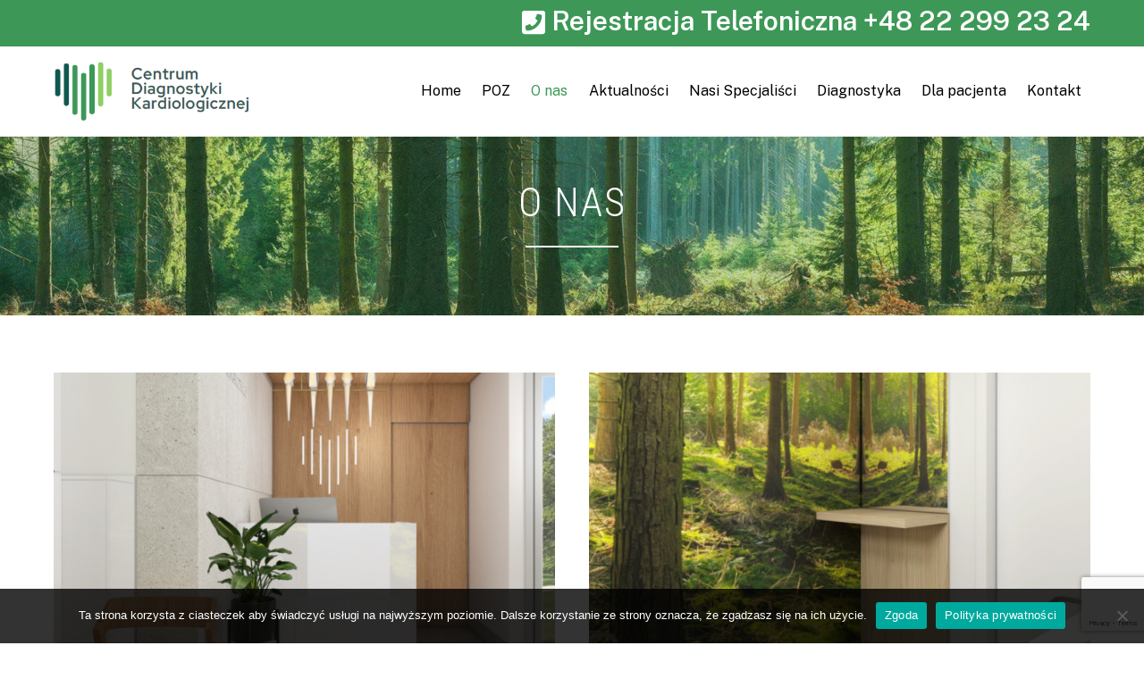

--- FILE ---
content_type: text/html; charset=UTF-8
request_url: https://www.cdkardio.pl/o-nas/
body_size: 17479
content:
<!DOCTYPE html>
<html lang="pl-PL" prefix="og: http://ogp.me/ns# article: http://ogp.me/ns/article#" prefix="og: https://ogp.me/ns#">
<head>
	    <meta charset="UTF-8">
	    <meta name="viewport" content="width=device-width, initial-scale=1">
    
<!-- Google Tag Manager for WordPress by gtm4wp.com -->
<script data-cfasync="false" data-pagespeed-no-defer>
	var gtm4wp_datalayer_name = "dataLayer";
	var dataLayer = dataLayer || [];
</script>
<!-- End Google Tag Manager for WordPress by gtm4wp.com -->	    <style id="tf_lazy_style">
		[data-tf-src]{opacity:0}.tf_svg_lazy{transition:filter .3s linear!important;filter:blur(25px);opacity:1;transform:translateZ(0)}.tf_svg_lazy_loaded{filter:blur(0)}.module[data-lazy],.module[data-lazy] .ui,.module_row[data-lazy]:not(.tb_first),.module_row[data-lazy]:not(.tb_first)>.row_inner,.module_row:not(.tb_first) .module_column[data-lazy],.module_subrow[data-lazy]>.subrow_inner{background-image:none!important}
	    </style>
	    <noscript><style>[data-tf-src]{display:none!important}.tf_svg_lazy{filter:none!important;opacity:1!important}</style></noscript>
	    	    <style id="tf_lazy_common">
							/*chrome bug,prevent run transition on the page loading*/
				body:not(.page-loaded),body:not(.page-loaded) #header,body:not(.page-loaded) a,body:not(.page-loaded) img,body:not(.page-loaded) figure,body:not(.page-loaded) div,body:not(.page-loaded) i,body:not(.page-loaded) li,body:not(.page-loaded) span,body:not(.page-loaded) ul{animation:none!important;transition:none!important}body:not(.page-loaded) #main-nav li .sub-menu{display:none}
				img{max-width:100%;height:auto}
						.tf_fa{display:inline-block;width:1em;height:1em;stroke-width:0;stroke:currentColor;overflow:visible;fill:currentColor;pointer-events:none;vertical-align:middle}#tf_svg symbol{overflow:visible}.tf_lazy{position:relative;visibility:visible;display:block;opacity:.3}.wow .tf_lazy{visibility:hidden;opacity:1;position:static;display:inline}div.tf_audio_lazy audio{visibility:hidden;height:0;display:inline}.mejs-container{visibility:visible}.tf_iframe_lazy{transition:opacity .3s ease-in-out;min-height:10px}.tf_carousel .tf_swiper-wrapper{display:flex}.tf_carousel .tf_swiper-slide{flex-shrink:0;opacity:0}.tf_carousel .tf_lazy{contain:none}.tf_swiper-wrapper>br,.tf_lazy.tf_swiper-wrapper .tf_lazy:after,.tf_lazy.tf_swiper-wrapper .tf_lazy:before{display:none}.tf_lazy:after,.tf_lazy:before{content:'';display:inline-block;position:absolute;width:10px!important;height:10px!important;margin:0 3px;top:50%!important;right:50%!important;left:auto!important;border-radius:100%;background-color:currentColor;visibility:visible;animation:tf-hrz-loader infinite .75s cubic-bezier(.2,.68,.18,1.08)}.tf_lazy:after{width:6px!important;height:6px!important;right:auto!important;left:50%!important;margin-top:3px;animation-delay:-.4s}@keyframes tf-hrz-loader{0%{transform:scale(1);opacity:1}50%{transform:scale(.1);opacity:.6}100%{transform:scale(1);opacity:1}}.tf_lazy_lightbox{position:fixed;background:rgba(11,11,11,.8);color:#ccc;top:0;left:0;display:flex;align-items:center;justify-content:center;z-index:999}.tf_lazy_lightbox .tf_lazy:after,.tf_lazy_lightbox .tf_lazy:before{background:#fff}.tf_video_lazy video{width:100%;height:100%;position:static;object-fit:cover}
		</style>
			<noscript><style>body:not(.page-loaded) #main-nav li .sub-menu{display:block}</style></noscript>
    	    <link rel="preconnect" href="https://fonts.gstatic.com" crossorigin/>
		<link rel="dns-prefetch" href="//www.google-analytics.com"/>
	<link rel="preload" href="https://www.cdkardio.pl/wp-content/uploads/themify-css/concate/1299912213/themify-concate-811349212.min.css" as="style"><link id="themify_concate-css" rel="stylesheet" href="https://www.cdkardio.pl/wp-content/uploads/themify-css/concate/1299912213/themify-concate-811349212.min.css"><link rel="preload" href="https://www.cdkardio.pl/wp-content/uploads/themify-css/concate/1299912213/themify-mobile-1891495785.min.css" as="style" media="screen and (max-width:1200px)"><link id="themify_mobile_concate-css" rel="stylesheet" href="https://www.cdkardio.pl/wp-content/uploads/themify-css/concate/1299912213/themify-mobile-1891495785.min.css" media="screen and (max-width:1200px)">
<!-- Optymalizacja wyszukiwarek według Rank Math - https://rankmath.com/ -->
<title>O Nas - Centrum Diagnostyki Kardiologicznej Piaseczno</title>
<meta name="description" content="Centrum Diagnostyki Kardiologicznej to miejsce, w którym zajmujemy się nieinwazyjną diagnostyką i leczeniem chorób sercowo – naczyniowych."/>
<meta name="robots" content="follow, index, max-snippet:-1, max-video-preview:-1, max-image-preview:large"/>
<link rel="canonical" href="https://www.cdkardio.pl/o-nas/" />
<meta property="og:locale" content="pl_PL" />
<meta property="og:type" content="article" />
<meta property="og:title" content="O Nas - Centrum Diagnostyki Kardiologicznej Piaseczno" />
<meta property="og:description" content="Centrum Diagnostyki Kardiologicznej to miejsce, w którym zajmujemy się nieinwazyjną diagnostyką i leczeniem chorób sercowo – naczyniowych." />
<meta property="og:url" content="https://www.cdkardio.pl/o-nas/" />
<meta property="og:site_name" content="Centrum Diagnostyki Kardiologicznej Piaseczno" />
<meta property="article:publisher" content="https://pl-pl.facebook.com/cdkardio" />
<meta property="og:updated_time" content="2025-02-24T19:12:09+01:00" />
<meta property="og:image" content="https://www.cdkardio.pl/wp-content/uploads/2021/06/siedziba.jpg" />
<meta property="og:image:secure_url" content="https://www.cdkardio.pl/wp-content/uploads/2021/06/siedziba.jpg" />
<meta property="og:image:width" content="622" />
<meta property="og:image:height" content="399" />
<meta property="og:image:alt" content="O&nbsp;nas" />
<meta property="og:image:type" content="image/jpeg" />
<meta property="article:published_time" content="2021-06-30T12:52:48+02:00" />
<meta property="article:modified_time" content="2025-02-24T19:12:09+01:00" />
<meta name="twitter:card" content="summary_large_image" />
<meta name="twitter:title" content="O Nas - Centrum Diagnostyki Kardiologicznej Piaseczno" />
<meta name="twitter:description" content="Centrum Diagnostyki Kardiologicznej to miejsce, w którym zajmujemy się nieinwazyjną diagnostyką i leczeniem chorób sercowo – naczyniowych." />
<meta name="twitter:image" content="https://www.cdkardio.pl/wp-content/uploads/2021/06/siedziba.jpg" />
<meta name="twitter:label1" content="Czas czytania" />
<meta name="twitter:data1" content="1 minuta" />
<script type="application/ld+json" class="rank-math-schema">{"@context":"https://schema.org","@graph":[{"@type":["MedicalBusiness","Organization"],"@id":"https://www.cdkardio.pl/#organization","name":"Centrum Diagnostyki Kardiologicznej w Piasecznie","url":"https://www.cdkardio.pl","sameAs":["https://pl-pl.facebook.com/cdkardio"],"logo":{"@type":"ImageObject","@id":"https://www.cdkardio.pl/#logo","url":"https://www.cdkardio.pl/wp-content/uploads/2021/08/CDK_logo_4_kol_zestaw_3.png","contentUrl":"https://www.cdkardio.pl/wp-content/uploads/2021/08/CDK_logo_4_kol_zestaw_3.png","caption":"Centrum Diagnostyki Kardiologicznej Piaseczno","inLanguage":"pl-PL","width":"125","height":"112"},"openingHours":["Monday,Tuesday,Wednesday,Thursday,Friday,Saturday,Sunday 09:00-17:00"],"image":{"@id":"https://www.cdkardio.pl/#logo"}},{"@type":"WebSite","@id":"https://www.cdkardio.pl/#website","url":"https://www.cdkardio.pl","name":"Centrum Diagnostyki Kardiologicznej Piaseczno","publisher":{"@id":"https://www.cdkardio.pl/#organization"},"inLanguage":"pl-PL"},{"@type":"ImageObject","@id":"https://www.cdkardio.pl/wp-content/uploads/2021/06/siedziba.jpg","url":"https://www.cdkardio.pl/wp-content/uploads/2021/06/siedziba.jpg","width":"200","height":"200","inLanguage":"pl-PL"},{"@type":"WebPage","@id":"https://www.cdkardio.pl/o-nas/#webpage","url":"https://www.cdkardio.pl/o-nas/","name":"O Nas - Centrum Diagnostyki Kardiologicznej Piaseczno","datePublished":"2021-06-30T12:52:48+02:00","dateModified":"2025-02-24T19:12:09+01:00","isPartOf":{"@id":"https://www.cdkardio.pl/#website"},"primaryImageOfPage":{"@id":"https://www.cdkardio.pl/wp-content/uploads/2021/06/siedziba.jpg"},"inLanguage":"pl-PL"},{"@type":"Person","@id":"https://www.cdkardio.pl/author/adminselea/","name":"AdminSelea","url":"https://www.cdkardio.pl/author/adminselea/","image":{"@type":"ImageObject","@id":"https://secure.gravatar.com/avatar/0c875017f808040141ceb67dd45b22262236d72362250690a857c088fe06cc94?s=96&amp;d=mm&amp;r=g","url":"https://secure.gravatar.com/avatar/0c875017f808040141ceb67dd45b22262236d72362250690a857c088fe06cc94?s=96&amp;d=mm&amp;r=g","caption":"AdminSelea","inLanguage":"pl-PL"},"worksFor":{"@id":"https://www.cdkardio.pl/#organization"}},{"@type":"Article","headline":"O Nas - Centrum Diagnostyki Kardiologicznej Piaseczno","datePublished":"2021-06-30T12:52:48+02:00","dateModified":"2025-02-24T19:12:09+01:00","author":{"@id":"https://www.cdkardio.pl/author/adminselea/","name":"AdminSelea"},"publisher":{"@id":"https://www.cdkardio.pl/#organization"},"description":"Centrum Diagnostyki Kardiologicznej to miejsce, w kt\u00f3rym zajmujemy si\u0119 nieinwazyjn\u0105 diagnostyk\u0105 i leczeniem chor\u00f3b sercowo \u2013 naczyniowych.","name":"O Nas - Centrum Diagnostyki Kardiologicznej Piaseczno","@id":"https://www.cdkardio.pl/o-nas/#richSnippet","isPartOf":{"@id":"https://www.cdkardio.pl/o-nas/#webpage"},"image":{"@id":"https://www.cdkardio.pl/wp-content/uploads/2021/06/siedziba.jpg"},"inLanguage":"pl-PL","mainEntityOfPage":{"@id":"https://www.cdkardio.pl/o-nas/#webpage"}}]}</script>
<!-- /Wtyczka Rank Math WordPress SEO -->

<link rel="alternate" type="application/rss+xml" title="Centrum Diagnostyki Kardiologicznej Piaseczno &raquo; Kanał z wpisami" href="https://www.cdkardio.pl/feed/" />
<link rel="alternate" type="application/rss+xml" title="Centrum Diagnostyki Kardiologicznej Piaseczno &raquo; Kanał z komentarzami" href="https://www.cdkardio.pl/comments/feed/" />
<link rel="alternate" title="oEmbed (JSON)" type="application/json+oembed" href="https://www.cdkardio.pl/wp-json/oembed/1.0/embed?url=https%3A%2F%2Fwww.cdkardio.pl%2Fo-nas%2F" />
<link rel="alternate" title="oEmbed (XML)" type="text/xml+oembed" href="https://www.cdkardio.pl/wp-json/oembed/1.0/embed?url=https%3A%2F%2Fwww.cdkardio.pl%2Fo-nas%2F&#038;format=xml" />
<style id='wp-img-auto-sizes-contain-inline-css'>
img:is([sizes=auto i],[sizes^="auto," i]){contain-intrinsic-size:3000px 1500px}
/*# sourceURL=wp-img-auto-sizes-contain-inline-css */
</style>
<style id='classic-theme-styles-inline-css'>
/*! This file is auto-generated */
.wp-block-button__link{color:#fff;background-color:#32373c;border-radius:9999px;box-shadow:none;text-decoration:none;padding:calc(.667em + 2px) calc(1.333em + 2px);font-size:1.125em}.wp-block-file__button{background:#32373c;color:#fff;text-decoration:none}
/*# sourceURL=/wp-includes/css/classic-themes.min.css */
</style>
<link rel="preload" href="https://www.cdkardio.pl/wp-content/plugins/contact-form-7/includes/css/styles.css?ver=6.0.4" as="style" /><link rel='stylesheet' id='contact-form-7-css' href='https://www.cdkardio.pl/wp-content/plugins/contact-form-7/includes/css/styles.css?ver=6.0.4' media='all' />
<link rel="preload" href="https://www.cdkardio.pl/wp-content/plugins/cookie-notice/css/front.min.css?ver=2.5.5" as="style" /><link rel='stylesheet' id='cookie-notice-front-css' href='https://www.cdkardio.pl/wp-content/plugins/cookie-notice/css/front.min.css?ver=2.5.5' media='all' />
<link rel="preload" href="https://fonts.googleapis.com/css2?family=Red+Hat+Display%3Aital%2Cwght%400%2C300..900%3B1%2C300..900&#038;display=swap&#038;ver=6.9" as="style" /><link rel='stylesheet' id='wpb-google-fonts-css' href='https://fonts.googleapis.com/css2?family=Red+Hat+Display%3Aital%2Cwght%400%2C300..900%3B1%2C300..900&#038;display=swap&#038;ver=6.9' media='all' />
<link rel="preload" href="https://www.cdkardio.pl/wp-content/tablepress-combined.min.css?ver=6" as="style" /><link rel='stylesheet' id='tablepress-default-css' href='https://www.cdkardio.pl/wp-content/tablepress-combined.min.css?ver=6' media='all' />
<!--n2css--><!--n2js--><script src="https://www.cdkardio.pl/wp-includes/js/jquery/jquery.min.js?ver=3.7.1" id="jquery-core-js"></script>
<script id="cookie-notice-front-js-before">
var cnArgs = {"ajaxUrl":"https:\/\/www.cdkardio.pl\/wp-admin\/admin-ajax.php","nonce":"eeedca20b6","hideEffect":"fade","position":"bottom","onScroll":false,"onScrollOffset":100,"onClick":false,"cookieName":"cookie_notice_accepted","cookieTime":2592000,"cookieTimeRejected":2592000,"globalCookie":false,"redirection":false,"cache":false,"revokeCookies":false,"revokeCookiesOpt":"automatic"};

//# sourceURL=cookie-notice-front-js-before
</script>
<script src="https://www.cdkardio.pl/wp-content/plugins/cookie-notice/js/front.min.js?ver=2.5.5" id="cookie-notice-front-js"></script>
<link rel="https://api.w.org/" href="https://www.cdkardio.pl/wp-json/" /><link rel="alternate" title="JSON" type="application/json" href="https://www.cdkardio.pl/wp-json/wp/v2/pages/246" /><link rel="EditURI" type="application/rsd+xml" title="RSD" href="https://www.cdkardio.pl/xmlrpc.php?rsd" />
<meta name="generator" content="WordPress 6.9" />
<link rel='shortlink' href='https://www.cdkardio.pl/?p=246' />
<script type="text/javascript">if(!window._buttonizer) { window._buttonizer = {}; };var _buttonizer_page_data = {"language":"pl"};window._buttonizer.data = { ..._buttonizer_page_data, ...window._buttonizer.data };</script><meta property="og:title" name="og:title" content="O&nbsp;nas" />
<meta property="og:type" name="og:type" content="article" />
<meta property="og:image" name="og:image" content="https://www.cdkardio.pl/wp-content/uploads/2021/06/siedziba.jpg" />
<meta property="og:image" name="og:image" content="https://www.cdkardio.pl/wp-content/uploads/2021/06/siedziba_2.jpg" />
<meta property="og:url" name="og:url" content="https://www.cdkardio.pl/o-nas/" />
<meta property="og:description" name="og:description" content="O nas Centrum Diagnostyki Kardiologicznej to miejsce, w którym zajmujemy się nieinwazyjną diagnostyką i leczeniem chorób sercowo – naczyniowych. Ważnym obszarem działania naszego zespołu jest również profilaktyka tych schorzeń zarówno dorosłych jak i dzieci -kardiolog dzieciZ zakresu kardiologii zajmujemy się diagnostyką i leczeniem pacjentów z: nadciśnieniem tętniczym chorobą wieńcową zaburzeniami rytmu serca niewydolnością serca chorobami [...]" />
<meta property="og:locale" name="og:locale" content="pl_PL" />
<meta property="og:site_name" name="og:site_name" content="Centrum Diagnostyki Kardiologicznej Piaseczno" />
<meta property="twitter:card" name="twitter:card" content="summary_large_image" />
<meta property="article:published_time" name="article:published_time" content="2021-06-30T12:52:48+02:00" />
<meta property="article:modified_time" name="article:modified_time" content="2025-02-24T19:12:09+01:00" />
<meta property="article:author" name="article:author" content="https://www.cdkardio.pl/author/adminselea/" />

<!-- Google Tag Manager for WordPress by gtm4wp.com -->
<!-- GTM Container placement set to footer -->
<script data-cfasync="false" data-pagespeed-no-defer type="text/javascript">
	var dataLayer_content = {"pagePostType":"page","pagePostType2":"single-page","pagePostAuthor":"AdminSelea"};
	dataLayer.push( dataLayer_content );
</script>
<script data-cfasync="false">
(function(w,d,s,l,i){w[l]=w[l]||[];w[l].push({'gtm.start':
new Date().getTime(),event:'gtm.js'});var f=d.getElementsByTagName(s)[0],
j=d.createElement(s),dl=l!='dataLayer'?'&l='+l:'';j.async=true;j.src=
'//www.googletagmanager.com/gtm.js?id='+i+dl;f.parentNode.insertBefore(j,f);
})(window,document,'script','dataLayer','GTM-TBSDV6D');
</script>
<!-- End Google Tag Manager for WordPress by gtm4wp.com -->
	<style>
	@keyframes themifyAnimatedBG{
		0%{background-color:#33baab}100%{background-color:#e33b9e}50%{background-color:#4961d7}33.3%{background-color:#2ea85c}25%{background-color:#2bb8ed}20%{background-color:#dd5135}
	}
	.page-loaded .module_row.animated-bg{
		animation:themifyAnimatedBG 30000ms infinite alternate
	}
	</style>
	<style>
.nextend-arrow{
	background: #3d9857 !important;
}

.nextend-arrow:hover{
	background: #36894e !important;
}

.breadcrumb-container{
padding: 1%;
}

.breadcrumb-container a{
	display: flex !important;
	justify-content: center;
	align-items: center;
}
	
#footer .back-top{
background: #3d9857
}
#footer a{
color: #3d9857
}
	.menu-item a:hover{
		color: #3d9857 !important;
	}
@media only screen and (min-width: 900px){
	.footer-widgets{
	margin-left: 10%;
} 
}
	
</style><style id="tb_inline_styles">.tb_animation_on{overflow-x:hidden}.themify_builder .wow{visibility:hidden;animation-fill-mode:both}.themify_builder .tf_lax_done{transition-duration:.8s;transition-timing-function:cubic-bezier(.165,.84,.44,1)}.wow.tf_lax_done{animation-fill-mode:backwards}[data-sticky-active].tb_sticky_scroll_active{z-index:1}[data-sticky-active].tb_sticky_scroll_active .hide-on-stick{display:none}@media screen and (min-width:1025px){.hide-desktop{width:0!important;height:0!important;padding:0!important;visibility:hidden!important;margin:0!important;display:table-column!important}}@media screen and (min-width:769px) and (max-width:1024px){.hide-tablet_landscape{width:0!important;height:0!important;padding:0!important;visibility:hidden!important;margin:0!important;display:table-column!important}}@media screen and (min-width:481px) and (max-width:768px){.hide-tablet{width:0!important;height:0!important;padding:0!important;visibility:hidden!important;margin:0!important;display:table-column!important}}@media screen and (max-width:480px){.hide-mobile{width:0!important;height:0!important;padding:0!important;visibility:hidden!important;margin:0!important;display:table-column!important}}</style><noscript><style>.themify_builder .wow,.wow .tf_lazy{visibility:visible!important}</style></noscript><link rel="icon" href="https://www.cdkardio.pl/wp-content/uploads/2021/06/cropped-favicon-32x32.png" sizes="32x32" />
<link rel="icon" href="https://www.cdkardio.pl/wp-content/uploads/2021/06/cropped-favicon-192x192.png" sizes="192x192" />
<link rel="apple-touch-icon" href="https://www.cdkardio.pl/wp-content/uploads/2021/06/cropped-favicon-180x180.png" />
<meta name="msapplication-TileImage" content="https://www.cdkardio.pl/wp-content/uploads/2021/06/cropped-favicon-270x270.png" />
<style id='wp-block-paragraph-inline-css'>
.is-small-text{font-size:.875em}.is-regular-text{font-size:1em}.is-large-text{font-size:2.25em}.is-larger-text{font-size:3em}.has-drop-cap:not(:focus):first-letter{float:left;font-size:8.4em;font-style:normal;font-weight:100;line-height:.68;margin:.05em .1em 0 0;text-transform:uppercase}body.rtl .has-drop-cap:not(:focus):first-letter{float:none;margin-left:.1em}p.has-drop-cap.has-background{overflow:hidden}:root :where(p.has-background){padding:1.25em 2.375em}:where(p.has-text-color:not(.has-link-color)) a{color:inherit}p.has-text-align-left[style*="writing-mode:vertical-lr"],p.has-text-align-right[style*="writing-mode:vertical-rl"]{rotate:180deg}
/*# sourceURL=https://www.cdkardio.pl/wp-includes/blocks/paragraph/style.min.css */
</style>
<style id='global-styles-inline-css'>
:root{--wp--preset--aspect-ratio--square: 1;--wp--preset--aspect-ratio--4-3: 4/3;--wp--preset--aspect-ratio--3-4: 3/4;--wp--preset--aspect-ratio--3-2: 3/2;--wp--preset--aspect-ratio--2-3: 2/3;--wp--preset--aspect-ratio--16-9: 16/9;--wp--preset--aspect-ratio--9-16: 9/16;--wp--preset--color--black: #000000;--wp--preset--color--cyan-bluish-gray: #abb8c3;--wp--preset--color--white: #ffffff;--wp--preset--color--pale-pink: #f78da7;--wp--preset--color--vivid-red: #cf2e2e;--wp--preset--color--luminous-vivid-orange: #ff6900;--wp--preset--color--luminous-vivid-amber: #fcb900;--wp--preset--color--light-green-cyan: #7bdcb5;--wp--preset--color--vivid-green-cyan: #00d084;--wp--preset--color--pale-cyan-blue: #8ed1fc;--wp--preset--color--vivid-cyan-blue: #0693e3;--wp--preset--color--vivid-purple: #9b51e0;--wp--preset--gradient--vivid-cyan-blue-to-vivid-purple: linear-gradient(135deg,rgb(6,147,227) 0%,rgb(155,81,224) 100%);--wp--preset--gradient--light-green-cyan-to-vivid-green-cyan: linear-gradient(135deg,rgb(122,220,180) 0%,rgb(0,208,130) 100%);--wp--preset--gradient--luminous-vivid-amber-to-luminous-vivid-orange: linear-gradient(135deg,rgb(252,185,0) 0%,rgb(255,105,0) 100%);--wp--preset--gradient--luminous-vivid-orange-to-vivid-red: linear-gradient(135deg,rgb(255,105,0) 0%,rgb(207,46,46) 100%);--wp--preset--gradient--very-light-gray-to-cyan-bluish-gray: linear-gradient(135deg,rgb(238,238,238) 0%,rgb(169,184,195) 100%);--wp--preset--gradient--cool-to-warm-spectrum: linear-gradient(135deg,rgb(74,234,220) 0%,rgb(151,120,209) 20%,rgb(207,42,186) 40%,rgb(238,44,130) 60%,rgb(251,105,98) 80%,rgb(254,248,76) 100%);--wp--preset--gradient--blush-light-purple: linear-gradient(135deg,rgb(255,206,236) 0%,rgb(152,150,240) 100%);--wp--preset--gradient--blush-bordeaux: linear-gradient(135deg,rgb(254,205,165) 0%,rgb(254,45,45) 50%,rgb(107,0,62) 100%);--wp--preset--gradient--luminous-dusk: linear-gradient(135deg,rgb(255,203,112) 0%,rgb(199,81,192) 50%,rgb(65,88,208) 100%);--wp--preset--gradient--pale-ocean: linear-gradient(135deg,rgb(255,245,203) 0%,rgb(182,227,212) 50%,rgb(51,167,181) 100%);--wp--preset--gradient--electric-grass: linear-gradient(135deg,rgb(202,248,128) 0%,rgb(113,206,126) 100%);--wp--preset--gradient--midnight: linear-gradient(135deg,rgb(2,3,129) 0%,rgb(40,116,252) 100%);--wp--preset--font-size--small: 13px;--wp--preset--font-size--medium: 20px;--wp--preset--font-size--large: 36px;--wp--preset--font-size--x-large: 42px;--wp--preset--spacing--20: 0.44rem;--wp--preset--spacing--30: 0.67rem;--wp--preset--spacing--40: 1rem;--wp--preset--spacing--50: 1.5rem;--wp--preset--spacing--60: 2.25rem;--wp--preset--spacing--70: 3.38rem;--wp--preset--spacing--80: 5.06rem;--wp--preset--shadow--natural: 6px 6px 9px rgba(0, 0, 0, 0.2);--wp--preset--shadow--deep: 12px 12px 50px rgba(0, 0, 0, 0.4);--wp--preset--shadow--sharp: 6px 6px 0px rgba(0, 0, 0, 0.2);--wp--preset--shadow--outlined: 6px 6px 0px -3px rgb(255, 255, 255), 6px 6px rgb(0, 0, 0);--wp--preset--shadow--crisp: 6px 6px 0px rgb(0, 0, 0);}:where(.is-layout-flex){gap: 0.5em;}:where(.is-layout-grid){gap: 0.5em;}body .is-layout-flex{display: flex;}.is-layout-flex{flex-wrap: wrap;align-items: center;}.is-layout-flex > :is(*, div){margin: 0;}body .is-layout-grid{display: grid;}.is-layout-grid > :is(*, div){margin: 0;}:where(.wp-block-columns.is-layout-flex){gap: 2em;}:where(.wp-block-columns.is-layout-grid){gap: 2em;}:where(.wp-block-post-template.is-layout-flex){gap: 1.25em;}:where(.wp-block-post-template.is-layout-grid){gap: 1.25em;}.has-black-color{color: var(--wp--preset--color--black) !important;}.has-cyan-bluish-gray-color{color: var(--wp--preset--color--cyan-bluish-gray) !important;}.has-white-color{color: var(--wp--preset--color--white) !important;}.has-pale-pink-color{color: var(--wp--preset--color--pale-pink) !important;}.has-vivid-red-color{color: var(--wp--preset--color--vivid-red) !important;}.has-luminous-vivid-orange-color{color: var(--wp--preset--color--luminous-vivid-orange) !important;}.has-luminous-vivid-amber-color{color: var(--wp--preset--color--luminous-vivid-amber) !important;}.has-light-green-cyan-color{color: var(--wp--preset--color--light-green-cyan) !important;}.has-vivid-green-cyan-color{color: var(--wp--preset--color--vivid-green-cyan) !important;}.has-pale-cyan-blue-color{color: var(--wp--preset--color--pale-cyan-blue) !important;}.has-vivid-cyan-blue-color{color: var(--wp--preset--color--vivid-cyan-blue) !important;}.has-vivid-purple-color{color: var(--wp--preset--color--vivid-purple) !important;}.has-black-background-color{background-color: var(--wp--preset--color--black) !important;}.has-cyan-bluish-gray-background-color{background-color: var(--wp--preset--color--cyan-bluish-gray) !important;}.has-white-background-color{background-color: var(--wp--preset--color--white) !important;}.has-pale-pink-background-color{background-color: var(--wp--preset--color--pale-pink) !important;}.has-vivid-red-background-color{background-color: var(--wp--preset--color--vivid-red) !important;}.has-luminous-vivid-orange-background-color{background-color: var(--wp--preset--color--luminous-vivid-orange) !important;}.has-luminous-vivid-amber-background-color{background-color: var(--wp--preset--color--luminous-vivid-amber) !important;}.has-light-green-cyan-background-color{background-color: var(--wp--preset--color--light-green-cyan) !important;}.has-vivid-green-cyan-background-color{background-color: var(--wp--preset--color--vivid-green-cyan) !important;}.has-pale-cyan-blue-background-color{background-color: var(--wp--preset--color--pale-cyan-blue) !important;}.has-vivid-cyan-blue-background-color{background-color: var(--wp--preset--color--vivid-cyan-blue) !important;}.has-vivid-purple-background-color{background-color: var(--wp--preset--color--vivid-purple) !important;}.has-black-border-color{border-color: var(--wp--preset--color--black) !important;}.has-cyan-bluish-gray-border-color{border-color: var(--wp--preset--color--cyan-bluish-gray) !important;}.has-white-border-color{border-color: var(--wp--preset--color--white) !important;}.has-pale-pink-border-color{border-color: var(--wp--preset--color--pale-pink) !important;}.has-vivid-red-border-color{border-color: var(--wp--preset--color--vivid-red) !important;}.has-luminous-vivid-orange-border-color{border-color: var(--wp--preset--color--luminous-vivid-orange) !important;}.has-luminous-vivid-amber-border-color{border-color: var(--wp--preset--color--luminous-vivid-amber) !important;}.has-light-green-cyan-border-color{border-color: var(--wp--preset--color--light-green-cyan) !important;}.has-vivid-green-cyan-border-color{border-color: var(--wp--preset--color--vivid-green-cyan) !important;}.has-pale-cyan-blue-border-color{border-color: var(--wp--preset--color--pale-cyan-blue) !important;}.has-vivid-cyan-blue-border-color{border-color: var(--wp--preset--color--vivid-cyan-blue) !important;}.has-vivid-purple-border-color{border-color: var(--wp--preset--color--vivid-purple) !important;}.has-vivid-cyan-blue-to-vivid-purple-gradient-background{background: var(--wp--preset--gradient--vivid-cyan-blue-to-vivid-purple) !important;}.has-light-green-cyan-to-vivid-green-cyan-gradient-background{background: var(--wp--preset--gradient--light-green-cyan-to-vivid-green-cyan) !important;}.has-luminous-vivid-amber-to-luminous-vivid-orange-gradient-background{background: var(--wp--preset--gradient--luminous-vivid-amber-to-luminous-vivid-orange) !important;}.has-luminous-vivid-orange-to-vivid-red-gradient-background{background: var(--wp--preset--gradient--luminous-vivid-orange-to-vivid-red) !important;}.has-very-light-gray-to-cyan-bluish-gray-gradient-background{background: var(--wp--preset--gradient--very-light-gray-to-cyan-bluish-gray) !important;}.has-cool-to-warm-spectrum-gradient-background{background: var(--wp--preset--gradient--cool-to-warm-spectrum) !important;}.has-blush-light-purple-gradient-background{background: var(--wp--preset--gradient--blush-light-purple) !important;}.has-blush-bordeaux-gradient-background{background: var(--wp--preset--gradient--blush-bordeaux) !important;}.has-luminous-dusk-gradient-background{background: var(--wp--preset--gradient--luminous-dusk) !important;}.has-pale-ocean-gradient-background{background: var(--wp--preset--gradient--pale-ocean) !important;}.has-electric-grass-gradient-background{background: var(--wp--preset--gradient--electric-grass) !important;}.has-midnight-gradient-background{background: var(--wp--preset--gradient--midnight) !important;}.has-small-font-size{font-size: var(--wp--preset--font-size--small) !important;}.has-medium-font-size{font-size: var(--wp--preset--font-size--medium) !important;}.has-large-font-size{font-size: var(--wp--preset--font-size--large) !important;}.has-x-large-font-size{font-size: var(--wp--preset--font-size--x-large) !important;}
/*# sourceURL=global-styles-inline-css */
</style>
</head>
<body class="wp-singular page-template-default page page-id-246 wp-theme-themify-ultra cookies-not-set skin-lawyer sidebar-none full_width no-home tb_animation_on ready-view header-top-widgets fixed-header-enabled footer-left-col tagline-off social-widget-off search-off filter-hover-none filter-featured-only sidemenu-active modula-best-grid-gallery">
<!-- hook content: themify_body_start --><div class="tb_layout_part_wrap tf_w">
<!--themify_builder_content-->
    <div  class="themify_builder_content themify_builder_content-1195 themify_builder not_editable_builder" data-postid="1195">
        	<!-- module_row -->
	<div  data-lazy="1" class="module_row themify_builder_row repeat tb_vbb2363 tb_first tf_clearfix hide-desktop hide-tablet_landscape" >
	    		<div class="row_inner col_align_top tf_box tf_w tf_rel">
			<div  data-lazy="1" class="module_column tb-column col-full first tb_e608363 tf_box">
	    	    	        <div class="tb-column-inner tf_box tf_w">
		    <!-- module icon -->
<div  class="module module-icon tb_mv43184  normal circle icon_horizontal tf_textl" data-lazy="1">
    	    <div class="module-icon-item tf_inline_b">
																	<em class="ui tf_vmiddle tf_textc tf_box transparent"><svg  aria-hidden="true" class="tf_fa tf-fas-phone-square"><use href="#tf-fas-phone-square"></use></svg></em>
																	<span class="tf_vmiddle"><p style="margin: 0px; padding: 0px;">Rejestracja <a href="tel:+48222992324">+48 22 299 23 24</a></p></span>
								    </div>
	</div>
<!-- /module icon -->
	        </div>
	    	</div>
		    </div>
	    <!-- /row_inner -->
	</div>
	<!-- /module_row -->
	    </div>
<!--/themify_builder_content-->
</div>
<!-- /hook content: themify_body_start --><div id="pagewrap" class="tf_box hfeed site">
    <a class="screen-reader-text skip-to-content" href="#content">Skip to content</a>
					<div id="headerwrap"  class=' tf_box tf_w'>

			
												<div class="header-widget-full tf_clearfix">
								
		<div class="header-widget tf_clear tf_clearfix">
			<div class="header-widget-inner tf_scrollbar tf_clearfix">
									<div class=" first tf_box tf_float">
						<div id="block-8" class="widget widget_block"><p style="font-size: 30px;margin: 0px; padding: 0px;"><svg class="tf_fa tf-fas-phone-square"><use href="#tf-fas-phone-square"> </use></svg> Rejestracja Telefoniczna <a href="tel:+48222992324">+48 22 299 23 24</a></p></div>					</div>
							</div>
			<!-- /.header-widget-inner -->
		</div>
		<!-- /.header-widget -->

												</div>
					<!-- /header-widgets -->
							                                                    <div class="header-icons tf_hide">
                                <a id="menu-icon" class="tf_inline_b tf_text_dec" href="#mobile-menu" aria-label="Menu"><span class="menu-icon-inner tf_inline_b tf_vmiddle tf_overflow"></span><span class="screen-reader-text">Menu</span></a>
				                            </div>
                        
			<header id="header" class="tf_box pagewidth tf_clearfix" itemscope="itemscope" itemtype="https://schema.org/WPHeader">

	            
	            <div class="header-bar tf_box">
				    <div id="site-logo"><a href="https://www.cdkardio.pl" title="Centrum Diagnostyki Kardiologicznej Piaseczno"><img decoding="async" data-tf-not-load="1" src="https://www.cdkardio.pl/wp-content/uploads/2021/06/logo_bg.png" alt="Centrum Diagnostyki Kardiologicznej Piaseczno" title="logo_bg" width="220" height="" class="site-logo-image"></a></div>				</div>
				<!-- /.header-bar -->

									<div id="mobile-menu" class="sidemenu sidemenu-off tf_scrollbar">
												
						<div class="navbar-wrapper tf_clearfix">
                            														
							
							<nav id="main-nav-wrap" itemscope="itemscope" itemtype="https://schema.org/SiteNavigationElement">
								<ul id="main-nav" class="main-nav tf_clearfix tf_box"><li class="menu-item-page-30 menu-item menu-item-type-post_type menu-item-object-page menu-item-home menu-item-2217" ><a  href="https://www.cdkardio.pl/">Home</a> </li>
<li class="menu-item-page-2234 menu-item menu-item-type-post_type menu-item-object-page menu-item-2238" ><a  href="https://www.cdkardio.pl/poz/">POZ</a> </li>
<li class="menu-item-page-246 menu-item menu-item-type-post_type menu-item-object-page current-menu-item page_item page-item-246 current_page_item menu-item-2223" ><a  href="https://www.cdkardio.pl/o-nas/">O&nbsp;nas</a> </li>
<li class="menu-item-page-872 menu-item menu-item-type-post_type menu-item-object-page menu-item-2218" ><a  href="https://www.cdkardio.pl/aktualnosci/">Aktualności</a> </li>
<li class="menu-item-page-1368 menu-item menu-item-type-post_type menu-item-object-page menu-item-2222" ><a  href="https://www.cdkardio.pl/nasi-specjalisci/">Nasi Specjaliści</a> </li>
<li class="menu-item-page-534 menu-item menu-item-type-post_type menu-item-object-page menu-item-2219" ><a  href="https://www.cdkardio.pl/diagnostyka/">Diagnostyka</a> </li>
<li class="menu-item-page-895 menu-item menu-item-type-post_type menu-item-object-page menu-item-2220" ><a  href="https://www.cdkardio.pl/dla-pacjenta/">Dla pacjenta</a> </li>
<li class="menu-item-page-649 menu-item menu-item-type-post_type menu-item-object-page menu-item-2221" ><a  href="https://www.cdkardio.pl/kontakt/">Kontakt</a> </li>
</ul>							</nav>
							<!-- /#main-nav-wrap -->
                                                    </div>

						
							<a id="menu-icon-close" aria-label="Close menu" class="tf_close tf_hide" href="#"><span class="screen-reader-text">Close Menu</span></a>

																	</div><!-- #mobile-menu -->
                     					<!-- /#mobile-menu -->
				
				
				
			</header>
			<!-- /#header -->
				        
		</div>
		<!-- /#headerwrap -->
	
	<div id="body" class="tf_box tf_clear tf_mw tf_clearfix">
		
	<!-- layout-container -->
<div id="layout" class="pagewidth tf_box tf_clearfix">
        <!-- content -->
    <main id="content" class="tf_box tf_clearfix">
					<div id="page-246" class="type-page">
						<div class="page-content entry-content">
	    <!--themify_builder_content-->
<div id="themify_builder_content-246" data-postid="246" class="themify_builder_content themify_builder_content-246 themify_builder tf_clear">
    	<!-- module_row -->
	<div  data-css_id="jt5q599" data-lazy="1" class="module_row themify_builder_row fullcover fullwidth tb_jt5q599 tf_clearfix" >
	    <div class="tf_abs builder_row_cover"></div>		<div class="row_inner col_align_top tf_box tf_w tf_rel">
			<div  data-lazy="1" class="module_column tb-column col-full first tb_bg6c600 tf_box">
	    	    	        <div class="tb-column-inner tf_box tf_w">
		    <!-- module fancy heading -->
<div  class="module module-fancy-heading tb_lk5v495 titleHeader" data-lazy="1">
        <h1 class="fancy-heading tf_textc">
    <span  class="main-head tf_block">
					O nas		    </span>
    <span class="sub-head tf_block tf_rel">
							    </span>
    </h1>
</div>
<!-- /module fancy heading -->
	        </div>
	    	</div>
		    </div>
	    <!-- /row_inner -->
	</div>
	<!-- /module_row -->
		<!-- module_row -->
	<div  data-lazy="1" class="module_row themify_builder_row tb_y37b487 tf_clearfix hide-tablet hide-mobile" >
	    		<div class="row_inner col_align_top tf_box tf_w tf_rel">
			<div  data-lazy="1" class="module_column tb-column col4-2 first tb_i298491 tf_box">
	    	    	        <div class="tb-column-inner tf_box tf_w">
		    <!-- module image -->
<div  class="module module-image tb_tc99647   image-top tf_mw" data-lazy="1">
        <div class="image-wrap tf_rel tf_mw">
		    <img data-tf-not-load="1" fetchpriority="high" decoding="async" width="622" height="399" src="https://www.cdkardio.pl/wp-content/uploads/2021/06/siedziba.jpg" class="wp-post-image wp-image-266" title="siedziba" alt="siedziba" srcset="https://www.cdkardio.pl/wp-content/uploads/2021/06/siedziba.jpg 622w, https://www.cdkardio.pl/wp-content/uploads/2021/06/siedziba-300x192.jpg 300w" sizes="(max-width: 622px) 100vw, 622px" />	
		</div>
	<!-- /image-wrap -->
    
    	</div>
<!-- /module image -->	        </div>
	    	</div>
		<div  data-lazy="1" class="module_column tb-column col4-2 last tb_4vnd774 tf_box">
	    	    	        <div class="tb-column-inner tf_box tf_w">
		    <!-- module image -->
<div  class="module module-image tb_0zxq16   image-top tf_mw" data-lazy="1">
        <div class="image-wrap tf_rel tf_mw">
		    <img loading="lazy" decoding="async" width="622" height="399" src="https://www.cdkardio.pl/wp-content/uploads/2021/06/siedziba_2.jpg" class="wp-post-image wp-image-267" title="siedziba_2" alt="siedziba_2" srcset="https://www.cdkardio.pl/wp-content/uploads/2021/06/siedziba_2.jpg 622w, https://www.cdkardio.pl/wp-content/uploads/2021/06/siedziba_2-300x192.jpg 300w" sizes="(max-width: 622px) 100vw, 622px" />	
		</div>
	<!-- /image-wrap -->
    
    	</div>
<!-- /module image -->	        </div>
	    	</div>
		    </div>
	    <!-- /row_inner -->
	</div>
	<!-- /module_row -->
		<!-- module_row -->
	<div  data-lazy="1" class="module_row themify_builder_row tb_t487342 tf_clearfix hide-desktop hide-tablet_landscape" >
	    		<div class="row_inner col_align_top tf_box tf_w tf_rel">
			<div  data-lazy="1" class="module_column tb-column col-full first tb_1fmp344 tf_box">
	    	    	        <div class="tb-column-inner tf_box tf_w">
		    <!-- module image -->
<div  class="module module-image tb_7gea345   image-top tf_mw" data-lazy="1">
        <div class="image-wrap tf_rel tf_mw">
		    <img loading="lazy" decoding="async" width="622" height="399" src="https://www.cdkardio.pl/wp-content/uploads/2021/06/siedziba.jpg" class="wp-post-image wp-image-266" title="siedziba" alt="siedziba" srcset="https://www.cdkardio.pl/wp-content/uploads/2021/06/siedziba.jpg 622w, https://www.cdkardio.pl/wp-content/uploads/2021/06/siedziba-300x192.jpg 300w" sizes="(max-width: 622px) 100vw, 622px" />	
		</div>
	<!-- /image-wrap -->
    
    	</div>
<!-- /module image --><!-- module image -->
<div  class="module module-image tb_8zks349   image-top tf_mw" data-lazy="1">
        <div class="image-wrap tf_rel tf_mw">
		    <img loading="lazy" decoding="async" width="622" height="399" src="https://www.cdkardio.pl/wp-content/uploads/2021/06/siedziba_2.jpg" class="wp-post-image wp-image-267" title="siedziba_2" alt="siedziba_2" srcset="https://www.cdkardio.pl/wp-content/uploads/2021/06/siedziba_2.jpg 622w, https://www.cdkardio.pl/wp-content/uploads/2021/06/siedziba_2-300x192.jpg 300w" sizes="(max-width: 622px) 100vw, 622px" />	
		</div>
	<!-- /image-wrap -->
    
    	</div>
<!-- /module image -->	        </div>
	    	</div>
		    </div>
	    <!-- /row_inner -->
	</div>
	<!-- /module_row -->
		<!-- module_row -->
	<div  data-lazy="1" class="module_row themify_builder_row tb_8yvc524 tf_clearfix" >
	    		<div class="row_inner col_align_top tf_box tf_w tf_rel">
			<div  data-lazy="1" class="module_column tb-column col4-2 first tb_s08x525 tf_box">
	    	    	        <div class="tb-column-inner tf_box tf_w">
		    <!-- module text -->
<div  class="module module-text tb_k4c9637" data-lazy="1">
        <div  class="tb_text_wrap">
    <p>Centrum Diagnostyki Kardiologicznej to&nbsp;miejsce, w&nbsp;którym&nbsp;zajmujemy się nieinwazyjną diagnostyką i&nbsp;leczeniem chorób sercowo – naczyniowych.</p>
<p>Ważnym obszarem działania naszego zespołu jest również profilaktyka tych schorzeń zarówno dorosłych jak i&nbsp;dzieci -kardiolog dzieci<br />Z&nbsp;zakresu kardiologii zajmujemy się diagnostyką i&nbsp;leczeniem pacjentów z:</p>
<ul>
<li>nadciśnieniem tętniczym</li>
<li>chorobą wieńcową</li>
<li>zaburzeniami rytmu serca</li>
<li>niewydolnością serca</li>
<li>chorobami naczyń obwodowych,</li>
</ul>
<p>ponadto:</p>
<ul>
<li>kontrolą stymulatorów serca, kardiowerterów &#8211; defibrylatorów i&nbsp;układów resynchronizujących</li>
<li>opieką nad&nbsp;pacjentami z&nbsp;wadami serca</li>
<li>opieką nad&nbsp;pacjentami po&nbsp;zabiegach PCI i&nbsp;CABG</li>
<li>opieką nad&nbsp;pacjentem po&nbsp;przebytej zatorowości płucnej</li>
<li>kwalifikacją kardiologiczną do&nbsp;zabiegów operacyjnych</li>
</ul>
<p> </p>
<p>Kolejnym ważnym obszarem działania Centrum Diagnostyki Kardiologicznej jest <strong>kardioonkologia</strong> nowa dziedzina kardiologii zajmująca się leczeniem i&nbsp;profilaktyką powikłań kardiologicznych w&nbsp;grupie pacjentów zmagających się w&nbsp;przeszłości bądź aktualnie z&nbsp;chorobą nowotworową.</p>
<p> W naszej Klinice umożliwiamy Państwu diagnostykę w&nbsp;kierunku powikłań kardiologicznych związanych z&nbsp;przebytą chorobą Covid-19.</p>    </div>
</div>
<!-- /module text --><!-- module text -->
<div  class="module module-text tb_b96g736" data-lazy="1">
        <div  class="tb_text_wrap">
    <p>Centrum Diagnostyki Kardiologicznej to&nbsp;miejsce, w&nbsp;którym&nbsp;zajmujemy się nieinwazyjną diagnostyką i&nbsp;leczeniem chorób sercowo – naczyniowych.</p>
<p>Ważnym obszarem działania naszego zespołu jest również profilaktyka tych schorzeń zarówno dorosłych jak i&nbsp;dzieci -kardiolog dzieci<br />Z&nbsp;zakresu kardiologii zajmujemy się diagnostyką i&nbsp;leczeniem pacjentów z:</p>
<ul>
<li>nadciśnieniem tętniczym</li>
<li>chorobą wieńcową</li>
<li>zaburzeniami rytmu serca</li>
<li>niewydolnością serca</li>
<li>chorobami naczyń obwodowych,</li>
</ul>
<p>ponadto:</p>
<ul>
<li>kontrolą stymulatorów serca, kardiowerterów &#8211; defibrylatorów i&nbsp;układów resynchronizujących</li>
<li>opieką nad&nbsp;pacjentami z&nbsp;wadami serca</li>
<li>opieką nad&nbsp;pacjentami po&nbsp;zabiegach PCI i&nbsp;CABG</li>
<li>opieką nad&nbsp;pacjentem po&nbsp;przebytej zatorowości płucnej</li>
<li>kwalifikacją kardiologiczną do&nbsp;zabiegów operacyjnych</li>
</ul>
<p> </p>
<p>Kolejnym ważnym obszarem działania Centrum Diagnostyki Kardiologicznej jest <strong>kardioonkologia</strong> nowa dziedzina kardiologii zajmująca się leczeniem i&nbsp;profilaktyką powikłań kardiologicznych w&nbsp;grupie pacjentów zmagających się w&nbsp;przeszłości bądź aktualnie z&nbsp;chorobą nowotworową.</p>
<p> W naszej Klinice umożliwiamy Państwu diagnostykę w&nbsp;kierunku powikłań kardiologicznych związanych z&nbsp;przebytą chorobą Covid-19.</p>    </div>
</div>
<!-- /module text -->	        </div>
	    	</div>
		<div  data-lazy="1" class="module_column tb-column col4-2 last tb_iysz956 tf_box">
	    	    	        <div class="tb-column-inner tf_box tf_w">
		    <!-- module text -->
<div  class="module module-text tb_l691735" data-lazy="1">
        <div  class="tb_text_wrap">
    <p>Dodatkowo aby zapewnić pacjentom holistyczną opiekę, do&nbsp;zespołu Centrum Diagnostyki Kardiologicznej zaprosiliśmy również specjalistów z&nbsp;dziedziny:</p>
<ul>
<li>kardioonkologii</li>
<li>kardiochirurgii</li>
<li>kardiologii inwazyjnej</li>
<li>chirurgii naczyniowej</li>
<li>pulmonologii,</li>
<li>diabetologii,</li>
<li>neurologii</li>
<li>reumatologii,</li>
<li>interny</li>
<li>radiologii,</li>
<li>endokrynologii,</li>
<li>okulistyki</li>
<li>dietetyki</li>
</ul>    </div>
</div>
<!-- /module text --><!-- module image -->
<div  class="module module-image tb_uubq437   image-top tf_mw" data-lazy="1">
        <div class="image-wrap tf_rel tf_mw">
		    <img loading="lazy" decoding="async" width="622" height="399" src="https://www.cdkardio.pl/wp-content/uploads/2021/06/o_nas.jpg" class="wp-post-image wp-image-177" title="o_nas" alt="o_nas" srcset="https://www.cdkardio.pl/wp-content/uploads/2021/06/o_nas.jpg 622w, https://www.cdkardio.pl/wp-content/uploads/2021/06/o_nas-300x192.jpg 300w" sizes="(max-width: 622px) 100vw, 622px" />	
		</div>
	<!-- /image-wrap -->
    
    	</div>
<!-- /module image -->	        </div>
	    	</div>
		    </div>
	    <!-- /row_inner -->
	</div>
	<!-- /module_row -->
		<!-- module_row -->
	<div  data-lazy="1" class="module_row themify_builder_row tb_4ywd55 tf_clearfix">
	    		<div class="row_inner col_align_top tf_box tf_w tf_rel">
			<div  data-lazy="1" class="module_column tb-column col-full first tb_snu656 tf_box">
	    	    	        <div class="tb-column-inner tf_box tf_w">
		    <!-- module text -->
<div  class="module module-text tb_zser224" data-lazy="1">
        <div  class="tb_text_wrap">
    <pre class="ti-widget" style="display: none"><template id="trustindex-google-widget-html"><div class="ti-widget ti-goog ti-review-text-mode-readmore ti-text-align-left" data-no-translation="true" data-layout-id="5" data-layout-category="slider" data-set-id="light-background" data-pid="" data-language="pl" data-review-target-width="275" data-css-version="2" data-review-text-mode="readmore" data-reply-by-locale="Odpowiedź właściciela" data-pager-autoplay-timeout="6" > <div class="ti-widget-container ti-col-4"> <div class="ti-footer source-Google"> <div class="ti-rating-text"> <strong class="ti-rating ti-rating-large"> DOSKONAŁA </strong> </div> <span class="ti-stars star-lg"><trustindex-image class="ti-star" data-imgurl="https://cdn.trustindex.io/assets/platform/Google/star/f.svg" alt="Google" width="17" height="17" loading="lazy" ></trustindex-image><trustindex-image class="ti-star" data-imgurl="https://cdn.trustindex.io/assets/platform/Google/star/f.svg" alt="Google" width="17" height="17" loading="lazy" ></trustindex-image><trustindex-image class="ti-star" data-imgurl="https://cdn.trustindex.io/assets/platform/Google/star/f.svg" alt="Google" width="17" height="17" loading="lazy" ></trustindex-image><trustindex-image class="ti-star" data-imgurl="https://cdn.trustindex.io/assets/platform/Google/star/f.svg" alt="Google" width="17" height="17" loading="lazy" ></trustindex-image><trustindex-image class="ti-star" data-imgurl="https://cdn.trustindex.io/assets/platform/Google/star/f.svg" alt="Google" width="17" height="17" loading="lazy" ></trustindex-image></span> <div class="ti-rating-text"> <span class="nowrap">Na podstawie <strong>70 opinii</strong></span> </div> <div class="ti-large-logo"> <div class="ti-v-center"> <trustindex-image class="ti-logo-fb" data-imgurl="https://cdn.trustindex.io/assets/platform/Google/logo.svg" width="150" height="25" loading="lazy" alt="Google" ></trustindex-image> </div> </div> </div> <div class="ti-reviews-container"> <div class="ti-controls"> <div class="ti-next" aria-label="Następna recenzję" role="button"></div> <div class="ti-prev" aria-label="Poprzednia recenzję" role="button"></div> </div> <div class="ti-reviews-container-wrapper">  <div data-empty="0" class="ti-review-item source-Google ti-image-layout-thumbnail" data-id="cfcd208495d565ef66e7dff9f98764da" > <div class="ti-inner"> <div class="ti-review-header"> <trustindex-image class="ti-platform-icon" data-imgurl="https://cdn.trustindex.io/assets/platform/Google/icon.svg" alt="Google" width="20" height="20" loading="lazy" ></trustindex-image> <div class="ti-profile-img"> <trustindex-image data-imgurl="https://lh3.googleusercontent.com/a/AGNmyxaxHC40mfaY-XC6nVEVeviDfhVKZssL91itrfc=w40-h40-c-c-rp-w40-h40-mo-br100" data-imgurlset="https://lh3.googleusercontent.com/a/AGNmyxaxHC40mfaY-XC6nVEVeviDfhVKZssL91itrfc=w80-h80-c-c-rp-w80-h80-mo-br100 2x" alt="Dariusz Lasyk" loading="lazy" ></trustindex-image> </div> <div class="ti-profile-details"> <div class="ti-name"> Dariusz Lasyk </div> <div class="ti-date">2023-03-02</div> </div> </div> <span class="ti-stars"><trustindex-image class="ti-star" data-imgurl="https://cdn.trustindex.io/assets/platform/Google/star/f.svg" alt="Google" width="17" height="17" loading="lazy" ></trustindex-image><trustindex-image class="ti-star" data-imgurl="https://cdn.trustindex.io/assets/platform/Google/star/f.svg" alt="Google" width="17" height="17" loading="lazy" ></trustindex-image><trustindex-image class="ti-star" data-imgurl="https://cdn.trustindex.io/assets/platform/Google/star/f.svg" alt="Google" width="17" height="17" loading="lazy" ></trustindex-image><trustindex-image class="ti-star" data-imgurl="https://cdn.trustindex.io/assets/platform/Google/star/f.svg" alt="Google" width="17" height="17" loading="lazy" ></trustindex-image><trustindex-image class="ti-star" data-imgurl="https://cdn.trustindex.io/assets/platform/Google/star/f.svg" alt="Google" width="17" height="17" loading="lazy" ></trustindex-image><span class="ti-verified-review ti-verified-platform"><span class="ti-verified-tooltip">Trustindex sprawdza, czy pierwotnym źródłem recenzji jest Google.</span></span></span> <div class="ti-review-text-container ti-review-content"><!-- R-CONTENT -->Pani doktor bardzo sympatyczna i konkretna.
Bardzo miła obsługa.<!-- R-CONTENT --></div> <span class="ti-read-more" data-container=".ti-review-content" data-collapse-text="Ukryj" data-open-text="Czytaj więcej" ></span> </div> </div>  <div data-empty="0" class="ti-review-item source-Google ti-image-layout-thumbnail" data-id="cfcd208495d565ef66e7dff9f98764da" > <div class="ti-inner"> <div class="ti-review-header"> <trustindex-image class="ti-platform-icon" data-imgurl="https://cdn.trustindex.io/assets/platform/Google/icon.svg" alt="Google" width="20" height="20" loading="lazy" ></trustindex-image> <div class="ti-profile-img"> <trustindex-image data-imgurl="https://lh3.googleusercontent.com/a/AGNmyxYI1l-4SKaL9sSu6Jxd6nthxf1sY1uyr3vyOLtO=w40-h40-c-c-rp-w40-h40-mo-br100" data-imgurlset="https://lh3.googleusercontent.com/a/AGNmyxYI1l-4SKaL9sSu6Jxd6nthxf1sY1uyr3vyOLtO=w80-h80-c-c-rp-w80-h80-mo-br100 2x" alt="Antek Antek" loading="lazy" ></trustindex-image> </div> <div class="ti-profile-details"> <div class="ti-name"> Antek Antek </div> <div class="ti-date">2023-02-20</div> </div> </div> <span class="ti-stars"><trustindex-image class="ti-star" data-imgurl="https://cdn.trustindex.io/assets/platform/Google/star/f.svg" alt="Google" width="17" height="17" loading="lazy" ></trustindex-image><trustindex-image class="ti-star" data-imgurl="https://cdn.trustindex.io/assets/platform/Google/star/f.svg" alt="Google" width="17" height="17" loading="lazy" ></trustindex-image><trustindex-image class="ti-star" data-imgurl="https://cdn.trustindex.io/assets/platform/Google/star/f.svg" alt="Google" width="17" height="17" loading="lazy" ></trustindex-image><trustindex-image class="ti-star" data-imgurl="https://cdn.trustindex.io/assets/platform/Google/star/f.svg" alt="Google" width="17" height="17" loading="lazy" ></trustindex-image><trustindex-image class="ti-star" data-imgurl="https://cdn.trustindex.io/assets/platform/Google/star/f.svg" alt="Google" width="17" height="17" loading="lazy" ></trustindex-image><span class="ti-verified-review ti-verified-platform"><span class="ti-verified-tooltip">Trustindex sprawdza, czy pierwotnym źródłem recenzji jest Google.</span></span></span> <div class="ti-review-text-container ti-review-content"><!-- R-CONTENT -->Polecam to miejsce.<!-- R-CONTENT --></div> <span class="ti-read-more" data-container=".ti-review-content" data-collapse-text="Ukryj" data-open-text="Czytaj więcej" ></span> </div> </div>  <div data-empty="0" class="ti-review-item source-Google ti-image-layout-thumbnail" data-id="cfcd208495d565ef66e7dff9f98764da" > <div class="ti-inner"> <div class="ti-review-header"> <trustindex-image class="ti-platform-icon" data-imgurl="https://cdn.trustindex.io/assets/platform/Google/icon.svg" alt="Google" width="20" height="20" loading="lazy" ></trustindex-image> <div class="ti-profile-img"> <trustindex-image data-imgurl="https://lh3.googleusercontent.com/a/AGNmyxZ6sq75mdSrYNN_hKeltGJQm5MWYJzDuvepLN61=w40-h40-c-c-rp-w40-h40-mo-br100" data-imgurlset="https://lh3.googleusercontent.com/a/AGNmyxZ6sq75mdSrYNN_hKeltGJQm5MWYJzDuvepLN61=w80-h80-c-c-rp-w80-h80-mo-br100 2x" alt="Tadeusz Mikulski" loading="lazy" ></trustindex-image> </div> <div class="ti-profile-details"> <div class="ti-name"> Tadeusz Mikulski </div> <div class="ti-date">2023-02-17</div> </div> </div> <span class="ti-stars"><trustindex-image class="ti-star" data-imgurl="https://cdn.trustindex.io/assets/platform/Google/star/f.svg" alt="Google" width="17" height="17" loading="lazy" ></trustindex-image><trustindex-image class="ti-star" data-imgurl="https://cdn.trustindex.io/assets/platform/Google/star/f.svg" alt="Google" width="17" height="17" loading="lazy" ></trustindex-image><trustindex-image class="ti-star" data-imgurl="https://cdn.trustindex.io/assets/platform/Google/star/f.svg" alt="Google" width="17" height="17" loading="lazy" ></trustindex-image><trustindex-image class="ti-star" data-imgurl="https://cdn.trustindex.io/assets/platform/Google/star/f.svg" alt="Google" width="17" height="17" loading="lazy" ></trustindex-image><trustindex-image class="ti-star" data-imgurl="https://cdn.trustindex.io/assets/platform/Google/star/f.svg" alt="Google" width="17" height="17" loading="lazy" ></trustindex-image><span class="ti-verified-review ti-verified-platform"><span class="ti-verified-tooltip">Trustindex sprawdza, czy pierwotnym źródłem recenzji jest Google.</span></span></span> <div class="ti-review-text-container ti-review-content"><!-- R-CONTENT -->Bardzo dobra profesjonalna opieka, wszystko przebiegło sprawnie i sympatycznie, z czystym sumieniem można polecić.<!-- R-CONTENT --></div> <span class="ti-read-more" data-container=".ti-review-content" data-collapse-text="Ukryj" data-open-text="Czytaj więcej" ></span> </div> </div>  </div> <div class="ti-controls-line"> <div class="dot"></div> </div>   </div> </div> </div> </template></pre><div data-src="https://cdn.trustindex.io/loader.js?wp-widget" data-template-id="trustindex-google-widget-html" data-css-url="https://www.cdkardio.pl/wp-content/uploads/trustindex-google-widget.css?1740167212"></div>    </div>
</div>
<!-- /module text -->	        </div>
	    	</div>
		    </div>
	    <!-- /row_inner -->
	</div>
	<!-- /module_row -->
	</div>
<!--/themify_builder_content-->


<p></p>	    
	    	    <!-- /comments -->
	</div>
	<!-- /.post-content -->
					</div>
				<!-- /.type-page -->
				    </main>
    <!-- /content -->
    </div>
<!-- /layout-container -->
    </div><!-- /body -->
<div id="footerwrap" class="tf_box tf_clear ">
				<footer id="footer" class="tf_box pagewidth tf_scrollbar tf_rel tf_clearfix" itemscope="itemscope" itemtype="https://schema.org/WPFooter">
			<div class="back-top tf_textc tf_clearfix back-top-float back-top-hide"><div class="arrow-up"><a aria-label="Back to top" href="#header"><span class="screen-reader-text">Back To Top</span></a></div></div>
			<div class="main-col first tf_clearfix">
				<div class="footer-left-wrap first">
																	<div class="footer-logo-wrapper tf_clearfix">
							<div id="footer-logo"><a href="https://www.cdkardio.pl" title="Centrum Diagnostyki Kardiologicznej Piaseczno"><img decoding="async" loading="lazy" data-lazy="1" src="https://www.cdkardio.pl/wp-content/uploads/2021/06/logo.png" alt="Centrum Diagnostyki Kardiologicznej Piaseczno" title="logo" width="" height="" class="tf_svg_lazy site-logo-image"></a></div>							<!-- /footer-logo -->
						</div>
					
											<div class="social-widget tf_inline_b tf_vmiddle">
							<div id="themify-social-links-3" class="widget themify-social-links"><ul class="social-links horizontal">
							<li class="social-link-item facebook font-icon icon-medium">
								<a href="https://www.facebook.com/Centrum-Diagnostyki-Kardiologicznej-Piaseczno-101392795515688" aria-label="facebook" ><em style="color: rgba(55, 83, 80, 1);"><svg  aria-label="Facebook" role="img" class="tf_fa tf-fab-facebook"><use href="#tf-fab-facebook"></use></svg></em>  </a>
							</li>
							<!-- /themify-link-item -->
							<li class="social-link-item instagram font-icon icon-medium">
								<a href="https://www.instagram.com/cdkardio/" aria-label="instagram" ><em style="color: rgba(55, 83, 80, 1);"><svg  aria-label="Instagram" role="img" class="tf_fa tf-ti-instagram"><use href="#tf-ti-instagram"></use></svg></em>  </a>
							</li>
							<!-- /themify-link-item --></ul></div>						</div>
						<!-- /.social-widget -->
									</div>

				<div class="footer-right-wrap">
																	<div class="footer-nav-wrap">
													</div>
						<!-- /.footer-nav-wrap -->
					
											<div class="footer-text tf_clear tf_clearfix">
							<div class="footer-text-inner">
								<div class="one">&copy; <a href="https://www.cdkardio.pl">Centrum Diagnostyki Kardiologicznej Piaseczno</a> 2026</div>							</div>
						</div>
						<!-- /.footer-text -->
									</div>
			</div>

												<div class="section-col tf_clearfix">
						<div class="footer-widgets-wrap">
							
		<div class="footer-widgets tf_clearfix">
							<div class="col3-1 first tf_box tf_float">
					<div id="text-3" class="widget widget_text">			<div class="textwidget"><div class=""><strong>Centrum Diagnostyki Kardiologicznej</strong></div>
<div class="">ul.&nbsp;Powstańców Warszawy 13</div>
<div class="">05-500 Piaseczno</div>
</div>
		</div>				</div>
							<div class="col3-1 tf_box tf_float">
					<div id="text-4" class="widget widget_text">			<div class="textwidget"><div class=""><strong>Podmiot odpowiedzialny</strong></div>
<div class="">Multimedic S.J.</div>
<div class="">NIP: 123-145-36-76</div>
<div class="">REGON: 384736634</div>
<div class="">KRS: 809151</div>
</div>
		</div>				</div>
							<div class="col3-1 tf_box tf_float">
					<div id="text-5" class="widget widget_text">			<div class="textwidget"><p><strong>Tel.<a href="tel:+48222992324">+48 22 299 23 24</a></strong></p>
</div>
		</div>				</div>
					</div>
		<!-- /.footer-widgets -->

								<!-- /footer-widgets -->
						</div>
					</div>
							
					</footer><!-- /#footer -->
				
	</div><!-- /#footerwrap -->
</div><!-- /#pagewrap -->
<!-- SCHEMA BEGIN --><script type="application/ld+json">[{"@context":"https:\/\/schema.org","@type":"WebPage","mainEntityOfPage":{"@type":"WebPage","@id":"https:\/\/www.cdkardio.pl\/o-nas\/"},"headline":"O&nbsp;nas","datePublished":"2021-06-30T12:52:48+02:00","dateModified":"2021-06-30T12:52:48+02:00","description":""}]</script><!-- /SCHEMA END --><!-- wp_footer -->
<script type="speculationrules">
{"prefetch":[{"source":"document","where":{"and":[{"href_matches":"/*"},{"not":{"href_matches":["/wp-*.php","/wp-admin/*","/wp-content/uploads/*","/wp-content/*","/wp-content/plugins/*","/wp-content/themes/themify-ultra/*","/*\\?(.+)"]}},{"not":{"selector_matches":"a[rel~=\"nofollow\"]"}},{"not":{"selector_matches":".no-prefetch, .no-prefetch a"}}]},"eagerness":"conservative"}]}
</script>

<!-- GTM Container placement set to footer -->
<!-- Google Tag Manager (noscript) -->
				<noscript><iframe loading="lazy" src="https://www.googletagmanager.com/ns.html?id=GTM-TBSDV6D" height="0" width="0" style="display:none;visibility:hidden" aria-hidden="true"></iframe></noscript>
<!-- End Google Tag Manager (noscript) --><script type="text/javascript">(function(n,t,c,d){if(t.getElementById(d)){return}var o=t.createElement('script');o.id=d;(o.async=!0),(o.src='https://cdn.buttonizer.io/embed.js'),(o.onload=function(){window.Buttonizer?window.Buttonizer.init(c):window.addEventListener('buttonizer_script_loaded',()=>window.Buttonizer.init(c))}),t.head.appendChild(o)})(window,document,'020eaff9-13d8-4ee1-80d4-de4b8e281807','buttonizer_script')</script>			<!--googleoff:all-->
			<!--noindex-->
			<script type="text/template" id="tf_vars">
				var themifyScript = {"headerType":"header-top-widgets","sticky_header":"","pageLoaderEffect":"","infiniteEnable":"0"};
var tbLocalScript = {"builder_url":"https://www.cdkardio.pl/wp-content/themes/themify-ultra/themify/themify-builder","css_module_url":"https://www.cdkardio.pl/wp-content/themes/themify-ultra/themify/themify-builder/css/modules/","js_module_url":"https://www.cdkardio.pl/wp-content/themes/themify-ultra/themify/themify-builder/js/modules/","js_modules":{"fwr":"https://www.cdkardio.pl/wp-content/themes/themify-ultra/themify/themify-builder/js/modules/fullwidthRows.min.js","bgs":"https://www.cdkardio.pl/wp-content/themes/themify-ultra/themify/themify-builder/js/modules/backgroundSlider.min.js","fwv":"https://www.cdkardio.pl/wp-content/themes/themify-ultra/themify/themify-builder/js/modules/fullwidthvideo.min.js","feature":"https://www.cdkardio.pl/wp-content/themes/themify-ultra/themify/themify-builder/js/modules/feature.min.js","parallax":"https://www.cdkardio.pl/wp-content/themes/themify-ultra/themify/themify-builder/js/modules/parallax.min.js","bgzs":"https://www.cdkardio.pl/wp-content/themes/themify-ultra/themify/themify-builder/js/modules/bgzoom_scroll.min.js","bgzoom":"https://www.cdkardio.pl/wp-content/themes/themify-ultra/themify/themify-builder/js/modules/bgzoom.min.js","gallery":"https://www.cdkardio.pl/wp-content/themes/themify-ultra/themify/themify-builder/js/modules/gallery.min.js","menu":"https://www.cdkardio.pl/wp-content/themes/themify-ultra/themify/themify-builder/js/modules/menu.min.js","read":"https://www.cdkardio.pl/wp-content/themes/themify-ultra/themify/themify-builder/js/modules/readMore.min.js","sticky":"https://www.cdkardio.pl/wp-content/themes/themify-ultra/themify/themify-builder/js/modules/sticky.min.js","alert":"https://www.cdkardio.pl/wp-content/themes/themify-ultra/themify/themify-builder/js/modules/alert.min.js","tab":"https://www.cdkardio.pl/wp-content/themes/themify-ultra/themify/themify-builder/js/modules/tab.min.js","accordion":"https://www.cdkardio.pl/wp-content/themes/themify-ultra/themify/themify-builder/js/modules/accordion.min.js","oc":"https://www.cdkardio.pl/wp-content/themes/themify-ultra/themify/themify-builder/js/modules/overlay-content.min.js","video":"https://www.cdkardio.pl/wp-content/themes/themify-ultra/themify/themify-builder/js/modules/video.min.js","sh":"https://www.cdkardio.pl/wp-content/themes/themify-ultra/themify/themify-builder/js/themify.scroll-highlight.min.js"},"breakpoints":{"tablet_landscape":[769,1024],"tablet":[481,768],"mobile":480},"fullwidth_support":"1","addons":[]};
var themify_vars = {"version":"5.3.5","url":"https://www.cdkardio.pl/wp-content/themes/themify-ultra/themify","wp":"6.9","ajax_url":"https://www.cdkardio.pl/wp-admin/admin-ajax.php","includesURL":"https://www.cdkardio.pl/wp-includes/","emailSub":"Check this out!","lightbox":{"i18n":{"tCounter":"%curr% of %total%"}},"s_v":"5.3.8","a_v":"3.6.2","i_v":"4.1.4","js_modules":{"fxh":"https://www.cdkardio.pl/wp-content/themes/themify-ultra/themify/js/modules/fixedheader.min.js","lb":"https://www.cdkardio.pl/wp-content/themes/themify-ultra/themify/js/lightbox.min.js","gal":"https://www.cdkardio.pl/wp-content/themes/themify-ultra/themify/js/themify.gallery.min.js","sw":"https://www.cdkardio.pl/wp-content/themes/themify-ultra/themify/js/modules/swiper/swiper.min.js","tc":"https://www.cdkardio.pl/wp-content/themes/themify-ultra/themify/js/modules/themify.carousel.min.js","map":"https://www.cdkardio.pl/wp-content/themes/themify-ultra/themify/js/modules/map.min.js","img":"https://www.cdkardio.pl/wp-content/themes/themify-ultra/themify/js/modules/jquery.imagesloaded.min.js","at":"https://www.cdkardio.pl/wp-content/themes/themify-ultra/themify/js/modules/autoTiles.min.js","iso":"https://www.cdkardio.pl/wp-content/themes/themify-ultra/themify/js/modules/isotop.min.js","inf":"https://www.cdkardio.pl/wp-content/themes/themify-ultra/themify/js/modules/infinite.min.js","lax":"https://www.cdkardio.pl/wp-content/themes/themify-ultra/themify/js/modules/lax.min.js","video":"https://www.cdkardio.pl/wp-content/themes/themify-ultra/themify/js/modules/video-player.min.js","audio":"https://www.cdkardio.pl/wp-content/themes/themify-ultra/themify/js/modules/audio-player.min.js","side":"https://www.cdkardio.pl/wp-content/themes/themify-ultra/themify/js/modules/themify.sidemenu.min.js","edge":"https://www.cdkardio.pl/wp-content/themes/themify-ultra/themify/js/modules/edge.Menu.min.js","wow":"https://www.cdkardio.pl/wp-content/themes/themify-ultra/themify/js/modules/tf_wow.min.js","share":"https://www.cdkardio.pl/wp-content/themes/themify-ultra/themify/js/modules/sharer.min.js","mega":"https://www.cdkardio.pl/wp-content/themes/themify-ultra/themify/megamenu/js/themify.mega-menu.min.js","drop":"https://www.cdkardio.pl/wp-content/themes/themify-ultra/themify/js/modules/themify.dropdown.min.js","wc":"https://www.cdkardio.pl/wp-content/themes/themify-ultra/themify/js/modules/wc.min.js","stb":"https://www.cdkardio.pl/wp-content/themes/themify-ultra/themify/js/modules/sticky-buy.min.js"},"css_modules":{"sw":"https://www.cdkardio.pl/wp-content/themes/themify-ultra/themify/css/swiper/swiper.min.css","an":"https://www.cdkardio.pl/wp-content/themes/themify-ultra/themify/css/animate.min.css","video":"https://www.cdkardio.pl/wp-content/themes/themify-ultra/themify/css/modules/video.min.css","audio":"https://www.cdkardio.pl/wp-content/themes/themify-ultra/themify/css/modules/audio.min.css","drop":"https://www.cdkardio.pl/wp-content/themes/themify-ultra/themify/css/modules/dropdown.min.css","lb":"https://www.cdkardio.pl/wp-content/themes/themify-ultra/themify/css/lightbox.min.css","mega":"https://www.cdkardio.pl/wp-content/themes/themify-ultra/themify/megamenu/css/megamenu.min.css","stb":"https://www.cdkardio.pl/wp-content/themes/themify-ultra/themify/css/modules/sticky-buy.min.css"},"is_min":"1","wp_embed":"https://www.cdkardio.pl/wp-includes/js/wp-embed.min.js","theme_js":"https://www.cdkardio.pl/wp-content/themes/themify-ultra/js/themify.script.min.js","theme_v":"5.3.5","theme_url":"https://www.cdkardio.pl/wp-content/themes/themify-ultra","menu_point":"1200","done":{"tb_parallax":true,"tb_icon":true,"tb_style":true,"tb_cover":true,"tb_fancy-heading":true,"tb_image":true,"tb_image_top":true,"tb_text":true}};			</script>
			<!--/noindex-->
			<!--googleon:all-->
			<script nomodule defer src="https://www.cdkardio.pl/wp-content/themes/themify-ultra/themify/js/modules/fallback.min.js"></script>
			<script defer="defer" src="https://www.cdkardio.pl/wp-content/themes/themify-ultra/themify/js/main.min.js?ver=5.3.5" id="themify-main-script-js"></script>
<script src="https://www.cdkardio.pl/wp-includes/js/dist/hooks.min.js?ver=dd5603f07f9220ed27f1" id="wp-hooks-js"></script>
<script src="https://www.cdkardio.pl/wp-includes/js/dist/i18n.min.js?ver=c26c3dc7bed366793375" id="wp-i18n-js"></script>
<script id="wp-i18n-js-after">
wp.i18n.setLocaleData( { 'text direction\u0004ltr': [ 'ltr' ] } );
//# sourceURL=wp-i18n-js-after
</script>
<script src="https://www.cdkardio.pl/wp-content/plugins/contact-form-7/includes/swv/js/index.js?ver=6.0.4" id="swv-js"></script>
<script id="contact-form-7-js-translations">
( function( domain, translations ) {
	var localeData = translations.locale_data[ domain ] || translations.locale_data.messages;
	localeData[""].domain = domain;
	wp.i18n.setLocaleData( localeData, domain );
} )( "contact-form-7", {"translation-revision-date":"2024-02-05 07:59:38+0000","generator":"GlotPress\/4.0.1","domain":"messages","locale_data":{"messages":{"":{"domain":"messages","plural-forms":"nplurals=3; plural=(n == 1) ? 0 : ((n % 10 >= 2 && n % 10 <= 4 && (n % 100 < 12 || n % 100 > 14)) ? 1 : 2);","lang":"pl"},"Error:":["B\u0142\u0105d:"]}},"comment":{"reference":"includes\/js\/index.js"}} );
//# sourceURL=contact-form-7-js-translations
</script>
<script id="contact-form-7-js-before">
var wpcf7 = {
    "api": {
        "root": "https:\/\/www.cdkardio.pl\/wp-json\/",
        "namespace": "contact-form-7\/v1"
    }
};
//# sourceURL=contact-form-7-js-before
</script>
<script defer="defer" src="https://www.cdkardio.pl/wp-content/plugins/contact-form-7/includes/js/index.js?ver=6.0.4" id="contact-form-7-js"></script>
<script src="https://www.google.com/recaptcha/api.js?render=6Ld7tW4qAAAAADrKc2AXulLH8Br2NZ83xIPXzEUh&amp;ver=3.0" id="google-recaptcha-js"></script>
<script src="https://www.cdkardio.pl/wp-includes/js/dist/vendor/wp-polyfill.min.js?ver=3.15.0" id="wp-polyfill-js"></script>
<script id="wpcf7-recaptcha-js-before">
var wpcf7_recaptcha = {
    "sitekey": "6Ld7tW4qAAAAADrKc2AXulLH8Br2NZ83xIPXzEUh",
    "actions": {
        "homepage": "homepage",
        "contactform": "contactform"
    }
};
//# sourceURL=wpcf7-recaptcha-js-before
</script>
<script src="https://www.cdkardio.pl/wp-content/plugins/contact-form-7/modules/recaptcha/index.js?ver=6.0.4" id="wpcf7-recaptcha-js"></script>
<script src="https://cdn.trustindex.io/loader.js" id="trustindex-loader-js-js" async data-wp-strategy="async"></script>
<svg id="tf_svg" style="display:none"><defs><symbol id="tf-fas-phone-square" viewBox="0 0 28 32"><path d="M25 2q1.25 0 2.125.875T28 5v22q0 1.25-.875 2.125T25 30H3q-1.25 0-2.125-.875T0 27V5q0-1.25.875-2.125T3 2h22zM5.875 26q7.5 0 12.813-5.313t5.313-12.813q0-.75-.75-.938l-4.063-.938H19q-.625 0-.875.563l-1.875 4.375q-.063.188-.063.375 0 .438.375.75l2.313 1.938Q16.687 18.687 12 20.874l-1.938-2.313q-.313-.375-.75-.375-.188 0-.375.063l-4.375 1.875q-.563.25-.563.875v.188l.938 4.063q.188.75.938.75z"></path></symbol><symbol id="tf-fab-facebook" viewBox="0 0 17 32"><path d="M13.5 5.313q-1.125 0-1.781.375t-.844.938-.188 1.438v3.938H16l-.75 5.688h-4.563v14.313H4.812V17.69H-.001v-5.688h4.813v-4.5q0-3.563 2-5.531T12.125.002q2.688 0 4.375.25v5.063h-3z"></path></symbol><symbol id="tf-ti-instagram" viewBox="0 0 32 32"><path d="M24.5 0C28.625 0 32 3.375 32 7.5v17c0 4.125-3.375 7.5-7.5 7.5h-17C3.375 32 0 28.625 0 24.5v-17C0 3.375 3.375 0 7.5 0h17zm5.625 24.5V13.187h-6.063c.563 1.125.875 2.375.875 3.75 0 4.938-4 8.938-8.938 8.938s-8.938-4-8.938-8.938c0-1.375.313-2.625.875-3.75H1.873V24.5c0 3.063 2.563 5.625 5.625 5.625h17c3.063 0 5.625-2.563 5.625-5.625zm-7.062-7.562c0-3.875-3.188-7.063-7.063-7.063s-7.063 3.188-7.063 7.063 3.188 7.063 7.063 7.063 7.063-3.188 7.063-7.063zm-.188-5.625h7.25V7.5c0-3.063-2.563-5.625-5.625-5.625h-17c-3.063 0-5.625 2.563-5.625 5.625v3.813h7.25C10.75 9.313 13.25 8 16 8s5.25 1.313 6.875 3.313zm4.313-6.188c0-.563-.438-1-1-1h-2.563c-.563 0-1.063.438-1.063 1v2.438c0 .563.5 1 1.063 1h2.563c.563 0 1-.438 1-1V5.125z"></path></symbol><style id="tf_fonts_style">.tf_fa.tf-fas-phone-square{width:0.875em}.tf_fa.tf-fab-facebook{width:0.98em}</style></defs></svg>			<link rel="preload" href="https://www.cdkardio.pl/wp-content/themes/themify-ultra/js/themify.script.min.js?ver=5.3.5" as="script"/> 
						<link rel="preload" href="https://www.cdkardio.pl/wp-content/themes/themify-ultra/themify/themify-builder/js/themify.builder.script.min.js?ver=5.3.5" as="script"/> 
						<link rel="prefetch" href="https://www.cdkardio.pl/wp-content/themes/themify-ultra/themify/js/modules/themify.sidemenu.min.js?ver=5.3.5" as="script"/> 
						<link rel="prefetch" href="https://www.cdkardio.pl/wp-content/themes/themify-ultra/themify/js/modules/jquery.imagesloaded.min.js?ver=4.1.4" as="script"/> 
						<link rel="preload" href="https://www.cdkardio.pl/wp-content/uploads/2021/06/logo_bg.png" as="image"/> 
						<link rel="preload" href="https://www.cdkardio.pl/wp-content/uploads/2021/06/logo.png" as="image"/> 
						<link rel="preload" href="https://www.cdkardio.pl/wp-content/uploads/2021/06/siedziba.jpg" as="image"/> 
			

<script>
let links = [
	"o-nas", "nasi-specjalisci", "diagnostyka", "e-recepta-e-konsultacja", "cennik", "kontakt"
];
	
	if(document.querySelector(".aboutUs") !== null){
	   //O NAS
	document.querySelectorAll(".aboutUs").forEach(elem => elem.addEventListener("click", () => window.location.href = `/index.php/${links[0]}`));
	}
	
	if(document.querySelector(".ourSpecialist") !== null){
	//Nasi specjaliści
	document.querySelectorAll(".ourSpecialist").forEach(elem => elem.addEventListener("click", () => window.location.href = `/index.php/${links[1]}`));
	}
	
	if(document.querySelector(".diagnostics") !== null){
	//Diagnostyka
	document.querySelectorAll(".diagnostics").forEach(elem => elem.addEventListener("click", () => window.location.href = `/index.php/${links[2]}`));
	}
	
	if(document.querySelector(".eConsultation") !== null){
	//E-recepta, e-konsultacja
	document.querySelectorAll(".eConsultation").forEach(elem => elem.addEventListener("click", () => window.location.href = `/index.php/${links[3]}`));
	}
	
	
	if(document.querySelector(".priceList") !== null){
	//Cennik
	document.querySelectorAll(".priceList").forEach(elem => elem.addEventListener("click", () => window.location.href = `/index.php/${links[4]}`));
	}
	
	
	if(document.querySelector(".goContact") !== null){
	//Kontakt
	document.querySelectorAll(".goContact").forEach(elem => elem.addEventListener("click", () => window.location.href = `/index.php/${links[5]}`));
	}
	
</script><link rel="preload" as="style" href="https://fonts.googleapis.com/css?family=Public+Sans:600,300,400,400i,700%7CRoboto+Condensed:300%7CPoppins:400%7CCormorant+Garamond:400,600,700%7CPublic+Sans%3Anormal%2C600:400%7CPublic+Sans%3Anormal%2C500:400%7CPublic+Sans%3Anormal%2C200:400&display=swap"/><link id="themify-google-fonts-css" rel="stylesheet" href="https://fonts.googleapis.com/css?family=Public+Sans:600,300,400,400i,700%7CRoboto+Condensed:300%7CPoppins:400%7CCormorant+Garamond:400,600,700%7CPublic+Sans%3Anormal%2C600:400%7CPublic+Sans%3Anormal%2C500:400%7CPublic+Sans%3Anormal%2C200:400&display=swap"/>
		<!-- Cookie Notice plugin v2.5.5 by Hu-manity.co https://hu-manity.co/ -->
		<div id="cookie-notice" role="dialog" class="cookie-notice-hidden cookie-revoke-hidden cn-position-bottom" aria-label="Cookie Notice" style="background-color: rgba(0,0,0,0.8);"><div class="cookie-notice-container" style="color: #fff"><span id="cn-notice-text" class="cn-text-container">Ta strona korzysta z ciasteczek aby świadczyć usługi na najwyższym poziomie. Dalsze korzystanie ze strony oznacza, że zgadzasz się na ich użycie.</span><span id="cn-notice-buttons" class="cn-buttons-container"><a href="#" id="cn-accept-cookie" data-cookie-set="accept" class="cn-set-cookie cn-button" aria-label="Zgoda" style="background-color: #00a99d">Zgoda</a><a href="https://www.cdkardio.pl/polityka-prywatnosci/" target="_blank" id="cn-more-info" class="cn-more-info cn-button" aria-label="Polityka prywatności" style="background-color: #00a99d">Polityka prywatności</a></span><span id="cn-close-notice" data-cookie-set="accept" class="cn-close-icon" title="Nie wyrażam zgody"></span></div>
			
		</div>
		<!-- / Cookie Notice plugin -->	</body>
</html>


--- FILE ---
content_type: text/html; charset=utf-8
request_url: https://www.google.com/recaptcha/api2/anchor?ar=1&k=6Ld7tW4qAAAAADrKc2AXulLH8Br2NZ83xIPXzEUh&co=aHR0cHM6Ly93d3cuY2RrYXJkaW8ucGw6NDQz&hl=en&v=PoyoqOPhxBO7pBk68S4YbpHZ&size=invisible&anchor-ms=20000&execute-ms=30000&cb=qqmk2disagri
body_size: 48503
content:
<!DOCTYPE HTML><html dir="ltr" lang="en"><head><meta http-equiv="Content-Type" content="text/html; charset=UTF-8">
<meta http-equiv="X-UA-Compatible" content="IE=edge">
<title>reCAPTCHA</title>
<style type="text/css">
/* cyrillic-ext */
@font-face {
  font-family: 'Roboto';
  font-style: normal;
  font-weight: 400;
  font-stretch: 100%;
  src: url(//fonts.gstatic.com/s/roboto/v48/KFO7CnqEu92Fr1ME7kSn66aGLdTylUAMa3GUBHMdazTgWw.woff2) format('woff2');
  unicode-range: U+0460-052F, U+1C80-1C8A, U+20B4, U+2DE0-2DFF, U+A640-A69F, U+FE2E-FE2F;
}
/* cyrillic */
@font-face {
  font-family: 'Roboto';
  font-style: normal;
  font-weight: 400;
  font-stretch: 100%;
  src: url(//fonts.gstatic.com/s/roboto/v48/KFO7CnqEu92Fr1ME7kSn66aGLdTylUAMa3iUBHMdazTgWw.woff2) format('woff2');
  unicode-range: U+0301, U+0400-045F, U+0490-0491, U+04B0-04B1, U+2116;
}
/* greek-ext */
@font-face {
  font-family: 'Roboto';
  font-style: normal;
  font-weight: 400;
  font-stretch: 100%;
  src: url(//fonts.gstatic.com/s/roboto/v48/KFO7CnqEu92Fr1ME7kSn66aGLdTylUAMa3CUBHMdazTgWw.woff2) format('woff2');
  unicode-range: U+1F00-1FFF;
}
/* greek */
@font-face {
  font-family: 'Roboto';
  font-style: normal;
  font-weight: 400;
  font-stretch: 100%;
  src: url(//fonts.gstatic.com/s/roboto/v48/KFO7CnqEu92Fr1ME7kSn66aGLdTylUAMa3-UBHMdazTgWw.woff2) format('woff2');
  unicode-range: U+0370-0377, U+037A-037F, U+0384-038A, U+038C, U+038E-03A1, U+03A3-03FF;
}
/* math */
@font-face {
  font-family: 'Roboto';
  font-style: normal;
  font-weight: 400;
  font-stretch: 100%;
  src: url(//fonts.gstatic.com/s/roboto/v48/KFO7CnqEu92Fr1ME7kSn66aGLdTylUAMawCUBHMdazTgWw.woff2) format('woff2');
  unicode-range: U+0302-0303, U+0305, U+0307-0308, U+0310, U+0312, U+0315, U+031A, U+0326-0327, U+032C, U+032F-0330, U+0332-0333, U+0338, U+033A, U+0346, U+034D, U+0391-03A1, U+03A3-03A9, U+03B1-03C9, U+03D1, U+03D5-03D6, U+03F0-03F1, U+03F4-03F5, U+2016-2017, U+2034-2038, U+203C, U+2040, U+2043, U+2047, U+2050, U+2057, U+205F, U+2070-2071, U+2074-208E, U+2090-209C, U+20D0-20DC, U+20E1, U+20E5-20EF, U+2100-2112, U+2114-2115, U+2117-2121, U+2123-214F, U+2190, U+2192, U+2194-21AE, U+21B0-21E5, U+21F1-21F2, U+21F4-2211, U+2213-2214, U+2216-22FF, U+2308-230B, U+2310, U+2319, U+231C-2321, U+2336-237A, U+237C, U+2395, U+239B-23B7, U+23D0, U+23DC-23E1, U+2474-2475, U+25AF, U+25B3, U+25B7, U+25BD, U+25C1, U+25CA, U+25CC, U+25FB, U+266D-266F, U+27C0-27FF, U+2900-2AFF, U+2B0E-2B11, U+2B30-2B4C, U+2BFE, U+3030, U+FF5B, U+FF5D, U+1D400-1D7FF, U+1EE00-1EEFF;
}
/* symbols */
@font-face {
  font-family: 'Roboto';
  font-style: normal;
  font-weight: 400;
  font-stretch: 100%;
  src: url(//fonts.gstatic.com/s/roboto/v48/KFO7CnqEu92Fr1ME7kSn66aGLdTylUAMaxKUBHMdazTgWw.woff2) format('woff2');
  unicode-range: U+0001-000C, U+000E-001F, U+007F-009F, U+20DD-20E0, U+20E2-20E4, U+2150-218F, U+2190, U+2192, U+2194-2199, U+21AF, U+21E6-21F0, U+21F3, U+2218-2219, U+2299, U+22C4-22C6, U+2300-243F, U+2440-244A, U+2460-24FF, U+25A0-27BF, U+2800-28FF, U+2921-2922, U+2981, U+29BF, U+29EB, U+2B00-2BFF, U+4DC0-4DFF, U+FFF9-FFFB, U+10140-1018E, U+10190-1019C, U+101A0, U+101D0-101FD, U+102E0-102FB, U+10E60-10E7E, U+1D2C0-1D2D3, U+1D2E0-1D37F, U+1F000-1F0FF, U+1F100-1F1AD, U+1F1E6-1F1FF, U+1F30D-1F30F, U+1F315, U+1F31C, U+1F31E, U+1F320-1F32C, U+1F336, U+1F378, U+1F37D, U+1F382, U+1F393-1F39F, U+1F3A7-1F3A8, U+1F3AC-1F3AF, U+1F3C2, U+1F3C4-1F3C6, U+1F3CA-1F3CE, U+1F3D4-1F3E0, U+1F3ED, U+1F3F1-1F3F3, U+1F3F5-1F3F7, U+1F408, U+1F415, U+1F41F, U+1F426, U+1F43F, U+1F441-1F442, U+1F444, U+1F446-1F449, U+1F44C-1F44E, U+1F453, U+1F46A, U+1F47D, U+1F4A3, U+1F4B0, U+1F4B3, U+1F4B9, U+1F4BB, U+1F4BF, U+1F4C8-1F4CB, U+1F4D6, U+1F4DA, U+1F4DF, U+1F4E3-1F4E6, U+1F4EA-1F4ED, U+1F4F7, U+1F4F9-1F4FB, U+1F4FD-1F4FE, U+1F503, U+1F507-1F50B, U+1F50D, U+1F512-1F513, U+1F53E-1F54A, U+1F54F-1F5FA, U+1F610, U+1F650-1F67F, U+1F687, U+1F68D, U+1F691, U+1F694, U+1F698, U+1F6AD, U+1F6B2, U+1F6B9-1F6BA, U+1F6BC, U+1F6C6-1F6CF, U+1F6D3-1F6D7, U+1F6E0-1F6EA, U+1F6F0-1F6F3, U+1F6F7-1F6FC, U+1F700-1F7FF, U+1F800-1F80B, U+1F810-1F847, U+1F850-1F859, U+1F860-1F887, U+1F890-1F8AD, U+1F8B0-1F8BB, U+1F8C0-1F8C1, U+1F900-1F90B, U+1F93B, U+1F946, U+1F984, U+1F996, U+1F9E9, U+1FA00-1FA6F, U+1FA70-1FA7C, U+1FA80-1FA89, U+1FA8F-1FAC6, U+1FACE-1FADC, U+1FADF-1FAE9, U+1FAF0-1FAF8, U+1FB00-1FBFF;
}
/* vietnamese */
@font-face {
  font-family: 'Roboto';
  font-style: normal;
  font-weight: 400;
  font-stretch: 100%;
  src: url(//fonts.gstatic.com/s/roboto/v48/KFO7CnqEu92Fr1ME7kSn66aGLdTylUAMa3OUBHMdazTgWw.woff2) format('woff2');
  unicode-range: U+0102-0103, U+0110-0111, U+0128-0129, U+0168-0169, U+01A0-01A1, U+01AF-01B0, U+0300-0301, U+0303-0304, U+0308-0309, U+0323, U+0329, U+1EA0-1EF9, U+20AB;
}
/* latin-ext */
@font-face {
  font-family: 'Roboto';
  font-style: normal;
  font-weight: 400;
  font-stretch: 100%;
  src: url(//fonts.gstatic.com/s/roboto/v48/KFO7CnqEu92Fr1ME7kSn66aGLdTylUAMa3KUBHMdazTgWw.woff2) format('woff2');
  unicode-range: U+0100-02BA, U+02BD-02C5, U+02C7-02CC, U+02CE-02D7, U+02DD-02FF, U+0304, U+0308, U+0329, U+1D00-1DBF, U+1E00-1E9F, U+1EF2-1EFF, U+2020, U+20A0-20AB, U+20AD-20C0, U+2113, U+2C60-2C7F, U+A720-A7FF;
}
/* latin */
@font-face {
  font-family: 'Roboto';
  font-style: normal;
  font-weight: 400;
  font-stretch: 100%;
  src: url(//fonts.gstatic.com/s/roboto/v48/KFO7CnqEu92Fr1ME7kSn66aGLdTylUAMa3yUBHMdazQ.woff2) format('woff2');
  unicode-range: U+0000-00FF, U+0131, U+0152-0153, U+02BB-02BC, U+02C6, U+02DA, U+02DC, U+0304, U+0308, U+0329, U+2000-206F, U+20AC, U+2122, U+2191, U+2193, U+2212, U+2215, U+FEFF, U+FFFD;
}
/* cyrillic-ext */
@font-face {
  font-family: 'Roboto';
  font-style: normal;
  font-weight: 500;
  font-stretch: 100%;
  src: url(//fonts.gstatic.com/s/roboto/v48/KFO7CnqEu92Fr1ME7kSn66aGLdTylUAMa3GUBHMdazTgWw.woff2) format('woff2');
  unicode-range: U+0460-052F, U+1C80-1C8A, U+20B4, U+2DE0-2DFF, U+A640-A69F, U+FE2E-FE2F;
}
/* cyrillic */
@font-face {
  font-family: 'Roboto';
  font-style: normal;
  font-weight: 500;
  font-stretch: 100%;
  src: url(//fonts.gstatic.com/s/roboto/v48/KFO7CnqEu92Fr1ME7kSn66aGLdTylUAMa3iUBHMdazTgWw.woff2) format('woff2');
  unicode-range: U+0301, U+0400-045F, U+0490-0491, U+04B0-04B1, U+2116;
}
/* greek-ext */
@font-face {
  font-family: 'Roboto';
  font-style: normal;
  font-weight: 500;
  font-stretch: 100%;
  src: url(//fonts.gstatic.com/s/roboto/v48/KFO7CnqEu92Fr1ME7kSn66aGLdTylUAMa3CUBHMdazTgWw.woff2) format('woff2');
  unicode-range: U+1F00-1FFF;
}
/* greek */
@font-face {
  font-family: 'Roboto';
  font-style: normal;
  font-weight: 500;
  font-stretch: 100%;
  src: url(//fonts.gstatic.com/s/roboto/v48/KFO7CnqEu92Fr1ME7kSn66aGLdTylUAMa3-UBHMdazTgWw.woff2) format('woff2');
  unicode-range: U+0370-0377, U+037A-037F, U+0384-038A, U+038C, U+038E-03A1, U+03A3-03FF;
}
/* math */
@font-face {
  font-family: 'Roboto';
  font-style: normal;
  font-weight: 500;
  font-stretch: 100%;
  src: url(//fonts.gstatic.com/s/roboto/v48/KFO7CnqEu92Fr1ME7kSn66aGLdTylUAMawCUBHMdazTgWw.woff2) format('woff2');
  unicode-range: U+0302-0303, U+0305, U+0307-0308, U+0310, U+0312, U+0315, U+031A, U+0326-0327, U+032C, U+032F-0330, U+0332-0333, U+0338, U+033A, U+0346, U+034D, U+0391-03A1, U+03A3-03A9, U+03B1-03C9, U+03D1, U+03D5-03D6, U+03F0-03F1, U+03F4-03F5, U+2016-2017, U+2034-2038, U+203C, U+2040, U+2043, U+2047, U+2050, U+2057, U+205F, U+2070-2071, U+2074-208E, U+2090-209C, U+20D0-20DC, U+20E1, U+20E5-20EF, U+2100-2112, U+2114-2115, U+2117-2121, U+2123-214F, U+2190, U+2192, U+2194-21AE, U+21B0-21E5, U+21F1-21F2, U+21F4-2211, U+2213-2214, U+2216-22FF, U+2308-230B, U+2310, U+2319, U+231C-2321, U+2336-237A, U+237C, U+2395, U+239B-23B7, U+23D0, U+23DC-23E1, U+2474-2475, U+25AF, U+25B3, U+25B7, U+25BD, U+25C1, U+25CA, U+25CC, U+25FB, U+266D-266F, U+27C0-27FF, U+2900-2AFF, U+2B0E-2B11, U+2B30-2B4C, U+2BFE, U+3030, U+FF5B, U+FF5D, U+1D400-1D7FF, U+1EE00-1EEFF;
}
/* symbols */
@font-face {
  font-family: 'Roboto';
  font-style: normal;
  font-weight: 500;
  font-stretch: 100%;
  src: url(//fonts.gstatic.com/s/roboto/v48/KFO7CnqEu92Fr1ME7kSn66aGLdTylUAMaxKUBHMdazTgWw.woff2) format('woff2');
  unicode-range: U+0001-000C, U+000E-001F, U+007F-009F, U+20DD-20E0, U+20E2-20E4, U+2150-218F, U+2190, U+2192, U+2194-2199, U+21AF, U+21E6-21F0, U+21F3, U+2218-2219, U+2299, U+22C4-22C6, U+2300-243F, U+2440-244A, U+2460-24FF, U+25A0-27BF, U+2800-28FF, U+2921-2922, U+2981, U+29BF, U+29EB, U+2B00-2BFF, U+4DC0-4DFF, U+FFF9-FFFB, U+10140-1018E, U+10190-1019C, U+101A0, U+101D0-101FD, U+102E0-102FB, U+10E60-10E7E, U+1D2C0-1D2D3, U+1D2E0-1D37F, U+1F000-1F0FF, U+1F100-1F1AD, U+1F1E6-1F1FF, U+1F30D-1F30F, U+1F315, U+1F31C, U+1F31E, U+1F320-1F32C, U+1F336, U+1F378, U+1F37D, U+1F382, U+1F393-1F39F, U+1F3A7-1F3A8, U+1F3AC-1F3AF, U+1F3C2, U+1F3C4-1F3C6, U+1F3CA-1F3CE, U+1F3D4-1F3E0, U+1F3ED, U+1F3F1-1F3F3, U+1F3F5-1F3F7, U+1F408, U+1F415, U+1F41F, U+1F426, U+1F43F, U+1F441-1F442, U+1F444, U+1F446-1F449, U+1F44C-1F44E, U+1F453, U+1F46A, U+1F47D, U+1F4A3, U+1F4B0, U+1F4B3, U+1F4B9, U+1F4BB, U+1F4BF, U+1F4C8-1F4CB, U+1F4D6, U+1F4DA, U+1F4DF, U+1F4E3-1F4E6, U+1F4EA-1F4ED, U+1F4F7, U+1F4F9-1F4FB, U+1F4FD-1F4FE, U+1F503, U+1F507-1F50B, U+1F50D, U+1F512-1F513, U+1F53E-1F54A, U+1F54F-1F5FA, U+1F610, U+1F650-1F67F, U+1F687, U+1F68D, U+1F691, U+1F694, U+1F698, U+1F6AD, U+1F6B2, U+1F6B9-1F6BA, U+1F6BC, U+1F6C6-1F6CF, U+1F6D3-1F6D7, U+1F6E0-1F6EA, U+1F6F0-1F6F3, U+1F6F7-1F6FC, U+1F700-1F7FF, U+1F800-1F80B, U+1F810-1F847, U+1F850-1F859, U+1F860-1F887, U+1F890-1F8AD, U+1F8B0-1F8BB, U+1F8C0-1F8C1, U+1F900-1F90B, U+1F93B, U+1F946, U+1F984, U+1F996, U+1F9E9, U+1FA00-1FA6F, U+1FA70-1FA7C, U+1FA80-1FA89, U+1FA8F-1FAC6, U+1FACE-1FADC, U+1FADF-1FAE9, U+1FAF0-1FAF8, U+1FB00-1FBFF;
}
/* vietnamese */
@font-face {
  font-family: 'Roboto';
  font-style: normal;
  font-weight: 500;
  font-stretch: 100%;
  src: url(//fonts.gstatic.com/s/roboto/v48/KFO7CnqEu92Fr1ME7kSn66aGLdTylUAMa3OUBHMdazTgWw.woff2) format('woff2');
  unicode-range: U+0102-0103, U+0110-0111, U+0128-0129, U+0168-0169, U+01A0-01A1, U+01AF-01B0, U+0300-0301, U+0303-0304, U+0308-0309, U+0323, U+0329, U+1EA0-1EF9, U+20AB;
}
/* latin-ext */
@font-face {
  font-family: 'Roboto';
  font-style: normal;
  font-weight: 500;
  font-stretch: 100%;
  src: url(//fonts.gstatic.com/s/roboto/v48/KFO7CnqEu92Fr1ME7kSn66aGLdTylUAMa3KUBHMdazTgWw.woff2) format('woff2');
  unicode-range: U+0100-02BA, U+02BD-02C5, U+02C7-02CC, U+02CE-02D7, U+02DD-02FF, U+0304, U+0308, U+0329, U+1D00-1DBF, U+1E00-1E9F, U+1EF2-1EFF, U+2020, U+20A0-20AB, U+20AD-20C0, U+2113, U+2C60-2C7F, U+A720-A7FF;
}
/* latin */
@font-face {
  font-family: 'Roboto';
  font-style: normal;
  font-weight: 500;
  font-stretch: 100%;
  src: url(//fonts.gstatic.com/s/roboto/v48/KFO7CnqEu92Fr1ME7kSn66aGLdTylUAMa3yUBHMdazQ.woff2) format('woff2');
  unicode-range: U+0000-00FF, U+0131, U+0152-0153, U+02BB-02BC, U+02C6, U+02DA, U+02DC, U+0304, U+0308, U+0329, U+2000-206F, U+20AC, U+2122, U+2191, U+2193, U+2212, U+2215, U+FEFF, U+FFFD;
}
/* cyrillic-ext */
@font-face {
  font-family: 'Roboto';
  font-style: normal;
  font-weight: 900;
  font-stretch: 100%;
  src: url(//fonts.gstatic.com/s/roboto/v48/KFO7CnqEu92Fr1ME7kSn66aGLdTylUAMa3GUBHMdazTgWw.woff2) format('woff2');
  unicode-range: U+0460-052F, U+1C80-1C8A, U+20B4, U+2DE0-2DFF, U+A640-A69F, U+FE2E-FE2F;
}
/* cyrillic */
@font-face {
  font-family: 'Roboto';
  font-style: normal;
  font-weight: 900;
  font-stretch: 100%;
  src: url(//fonts.gstatic.com/s/roboto/v48/KFO7CnqEu92Fr1ME7kSn66aGLdTylUAMa3iUBHMdazTgWw.woff2) format('woff2');
  unicode-range: U+0301, U+0400-045F, U+0490-0491, U+04B0-04B1, U+2116;
}
/* greek-ext */
@font-face {
  font-family: 'Roboto';
  font-style: normal;
  font-weight: 900;
  font-stretch: 100%;
  src: url(//fonts.gstatic.com/s/roboto/v48/KFO7CnqEu92Fr1ME7kSn66aGLdTylUAMa3CUBHMdazTgWw.woff2) format('woff2');
  unicode-range: U+1F00-1FFF;
}
/* greek */
@font-face {
  font-family: 'Roboto';
  font-style: normal;
  font-weight: 900;
  font-stretch: 100%;
  src: url(//fonts.gstatic.com/s/roboto/v48/KFO7CnqEu92Fr1ME7kSn66aGLdTylUAMa3-UBHMdazTgWw.woff2) format('woff2');
  unicode-range: U+0370-0377, U+037A-037F, U+0384-038A, U+038C, U+038E-03A1, U+03A3-03FF;
}
/* math */
@font-face {
  font-family: 'Roboto';
  font-style: normal;
  font-weight: 900;
  font-stretch: 100%;
  src: url(//fonts.gstatic.com/s/roboto/v48/KFO7CnqEu92Fr1ME7kSn66aGLdTylUAMawCUBHMdazTgWw.woff2) format('woff2');
  unicode-range: U+0302-0303, U+0305, U+0307-0308, U+0310, U+0312, U+0315, U+031A, U+0326-0327, U+032C, U+032F-0330, U+0332-0333, U+0338, U+033A, U+0346, U+034D, U+0391-03A1, U+03A3-03A9, U+03B1-03C9, U+03D1, U+03D5-03D6, U+03F0-03F1, U+03F4-03F5, U+2016-2017, U+2034-2038, U+203C, U+2040, U+2043, U+2047, U+2050, U+2057, U+205F, U+2070-2071, U+2074-208E, U+2090-209C, U+20D0-20DC, U+20E1, U+20E5-20EF, U+2100-2112, U+2114-2115, U+2117-2121, U+2123-214F, U+2190, U+2192, U+2194-21AE, U+21B0-21E5, U+21F1-21F2, U+21F4-2211, U+2213-2214, U+2216-22FF, U+2308-230B, U+2310, U+2319, U+231C-2321, U+2336-237A, U+237C, U+2395, U+239B-23B7, U+23D0, U+23DC-23E1, U+2474-2475, U+25AF, U+25B3, U+25B7, U+25BD, U+25C1, U+25CA, U+25CC, U+25FB, U+266D-266F, U+27C0-27FF, U+2900-2AFF, U+2B0E-2B11, U+2B30-2B4C, U+2BFE, U+3030, U+FF5B, U+FF5D, U+1D400-1D7FF, U+1EE00-1EEFF;
}
/* symbols */
@font-face {
  font-family: 'Roboto';
  font-style: normal;
  font-weight: 900;
  font-stretch: 100%;
  src: url(//fonts.gstatic.com/s/roboto/v48/KFO7CnqEu92Fr1ME7kSn66aGLdTylUAMaxKUBHMdazTgWw.woff2) format('woff2');
  unicode-range: U+0001-000C, U+000E-001F, U+007F-009F, U+20DD-20E0, U+20E2-20E4, U+2150-218F, U+2190, U+2192, U+2194-2199, U+21AF, U+21E6-21F0, U+21F3, U+2218-2219, U+2299, U+22C4-22C6, U+2300-243F, U+2440-244A, U+2460-24FF, U+25A0-27BF, U+2800-28FF, U+2921-2922, U+2981, U+29BF, U+29EB, U+2B00-2BFF, U+4DC0-4DFF, U+FFF9-FFFB, U+10140-1018E, U+10190-1019C, U+101A0, U+101D0-101FD, U+102E0-102FB, U+10E60-10E7E, U+1D2C0-1D2D3, U+1D2E0-1D37F, U+1F000-1F0FF, U+1F100-1F1AD, U+1F1E6-1F1FF, U+1F30D-1F30F, U+1F315, U+1F31C, U+1F31E, U+1F320-1F32C, U+1F336, U+1F378, U+1F37D, U+1F382, U+1F393-1F39F, U+1F3A7-1F3A8, U+1F3AC-1F3AF, U+1F3C2, U+1F3C4-1F3C6, U+1F3CA-1F3CE, U+1F3D4-1F3E0, U+1F3ED, U+1F3F1-1F3F3, U+1F3F5-1F3F7, U+1F408, U+1F415, U+1F41F, U+1F426, U+1F43F, U+1F441-1F442, U+1F444, U+1F446-1F449, U+1F44C-1F44E, U+1F453, U+1F46A, U+1F47D, U+1F4A3, U+1F4B0, U+1F4B3, U+1F4B9, U+1F4BB, U+1F4BF, U+1F4C8-1F4CB, U+1F4D6, U+1F4DA, U+1F4DF, U+1F4E3-1F4E6, U+1F4EA-1F4ED, U+1F4F7, U+1F4F9-1F4FB, U+1F4FD-1F4FE, U+1F503, U+1F507-1F50B, U+1F50D, U+1F512-1F513, U+1F53E-1F54A, U+1F54F-1F5FA, U+1F610, U+1F650-1F67F, U+1F687, U+1F68D, U+1F691, U+1F694, U+1F698, U+1F6AD, U+1F6B2, U+1F6B9-1F6BA, U+1F6BC, U+1F6C6-1F6CF, U+1F6D3-1F6D7, U+1F6E0-1F6EA, U+1F6F0-1F6F3, U+1F6F7-1F6FC, U+1F700-1F7FF, U+1F800-1F80B, U+1F810-1F847, U+1F850-1F859, U+1F860-1F887, U+1F890-1F8AD, U+1F8B0-1F8BB, U+1F8C0-1F8C1, U+1F900-1F90B, U+1F93B, U+1F946, U+1F984, U+1F996, U+1F9E9, U+1FA00-1FA6F, U+1FA70-1FA7C, U+1FA80-1FA89, U+1FA8F-1FAC6, U+1FACE-1FADC, U+1FADF-1FAE9, U+1FAF0-1FAF8, U+1FB00-1FBFF;
}
/* vietnamese */
@font-face {
  font-family: 'Roboto';
  font-style: normal;
  font-weight: 900;
  font-stretch: 100%;
  src: url(//fonts.gstatic.com/s/roboto/v48/KFO7CnqEu92Fr1ME7kSn66aGLdTylUAMa3OUBHMdazTgWw.woff2) format('woff2');
  unicode-range: U+0102-0103, U+0110-0111, U+0128-0129, U+0168-0169, U+01A0-01A1, U+01AF-01B0, U+0300-0301, U+0303-0304, U+0308-0309, U+0323, U+0329, U+1EA0-1EF9, U+20AB;
}
/* latin-ext */
@font-face {
  font-family: 'Roboto';
  font-style: normal;
  font-weight: 900;
  font-stretch: 100%;
  src: url(//fonts.gstatic.com/s/roboto/v48/KFO7CnqEu92Fr1ME7kSn66aGLdTylUAMa3KUBHMdazTgWw.woff2) format('woff2');
  unicode-range: U+0100-02BA, U+02BD-02C5, U+02C7-02CC, U+02CE-02D7, U+02DD-02FF, U+0304, U+0308, U+0329, U+1D00-1DBF, U+1E00-1E9F, U+1EF2-1EFF, U+2020, U+20A0-20AB, U+20AD-20C0, U+2113, U+2C60-2C7F, U+A720-A7FF;
}
/* latin */
@font-face {
  font-family: 'Roboto';
  font-style: normal;
  font-weight: 900;
  font-stretch: 100%;
  src: url(//fonts.gstatic.com/s/roboto/v48/KFO7CnqEu92Fr1ME7kSn66aGLdTylUAMa3yUBHMdazQ.woff2) format('woff2');
  unicode-range: U+0000-00FF, U+0131, U+0152-0153, U+02BB-02BC, U+02C6, U+02DA, U+02DC, U+0304, U+0308, U+0329, U+2000-206F, U+20AC, U+2122, U+2191, U+2193, U+2212, U+2215, U+FEFF, U+FFFD;
}

</style>
<link rel="stylesheet" type="text/css" href="https://www.gstatic.com/recaptcha/releases/PoyoqOPhxBO7pBk68S4YbpHZ/styles__ltr.css">
<script nonce="jRL4RQbAbiK6qPLv2EVxvw" type="text/javascript">window['__recaptcha_api'] = 'https://www.google.com/recaptcha/api2/';</script>
<script type="text/javascript" src="https://www.gstatic.com/recaptcha/releases/PoyoqOPhxBO7pBk68S4YbpHZ/recaptcha__en.js" nonce="jRL4RQbAbiK6qPLv2EVxvw">
      
    </script></head>
<body><div id="rc-anchor-alert" class="rc-anchor-alert"></div>
<input type="hidden" id="recaptcha-token" value="[base64]">
<script type="text/javascript" nonce="jRL4RQbAbiK6qPLv2EVxvw">
      recaptcha.anchor.Main.init("[\x22ainput\x22,[\x22bgdata\x22,\x22\x22,\[base64]/[base64]/[base64]/[base64]/[base64]/UltsKytdPUU6KEU8MjA0OD9SW2wrK109RT4+NnwxOTI6KChFJjY0NTEyKT09NTUyOTYmJk0rMTxjLmxlbmd0aCYmKGMuY2hhckNvZGVBdChNKzEpJjY0NTEyKT09NTYzMjA/[base64]/[base64]/[base64]/[base64]/[base64]/[base64]/[base64]\x22,\[base64]\\u003d\\u003d\x22,\x22woLCtGTDj8KnA8OxfcOWS8O1wqvClsKuX8O6wq3CtMOMaMORw5rDgMKLBzrDkSXDqUPDlxpFXBUUwrvDrTPCtMOxw4rCr8OlwqFbKsKDwoR2Dzh8wo1pw5RywqrDh1QtwqLCixktJcOnwp7CpMKJcVzCssOWMMOKO8KJKBkCVnPCosKJfcKcwopkw5/Cig0+wrQtw53CvsKeVW12ai8Kwo3DsxvCt1zCmkvDjMO5J8Klw6LDljzDjsKQSzjDiRR4w5gnScKTwonDgcOJMMOYwr/[base64]/CkTvDmR4+wqM8wrXDpCnClDlyb8Orw7jDjn/DoMKUOwnCgy1IwozDnsOTwoZ3wqU4fMOxwpfDnsOOJH9dWQnCji0bwoIBwpR5D8KNw4PDjMOWw6MIw7IEQSghY1jCgcK4CQDDj8OTZcKCXQfCgcKPw4bDlsOuK8OBwpI+UQYzwqvDuMOMfHnCv8O0w7/CncOswpYvIcKSaEkrO0xQDMOeesKxQ8OKVjDCqw/DqMOYw7NYSRzDo8Obw5vDiBJBWcO+wpNOw6JEw7MBwrfCokEWTTPDulTDo8O/UcOiwolJwprDuMO6wrbDq8ONAEVQWn/DgUg9wp3Dgy84KcOCC8Kxw6XDpcOVwqfDl8KVwqkpdcORwobCo8KcUcK/[base64]/w73ChVvDkMK2B8O3w5DCicKsw6NqDGLCoMKRw69fw7/Dj8OzAMKFV8OMw4LDmcKjwqUpUsOYV8KtAsOvwookw7NEX0hhUzzCssKgTVLDuMOaw49Lw5fDqMOKVGzCu19YwoLCqD0iKVQvBMKdVsKjXFVAw6vDgGtOw6nCsxZ0DcK/TjPDqcOKwoY8wrdKw4YFwrHCnsKxwrDDk3jCqHhVw5lOYMOuYU/DlcOCH8OiFzjDgAEAw6nCk1TCmMOLw5LClmt3MDDCk8KBw6xLVsKtwqdPwrfDgmXDkE8Bw5Qzw4MJwobDmQVvw4MfM8KrUydcezbDh8OmOjXCksOJwohbwpVfw5jCg8OFw5JqXsOUw6cnVxDChMKOwrMvwr4VR8O4wqdpG8K/wrPCqUvDt0fCtsOvwoNuSXZ7wr1VAcK0RVQrwqQ9PcKHwrPCpEdLF8KtVsKpW8KTRcOCBhjDpmzDlcKBUcKLN2tww7ZGJgbDjcKOwqgWUMKHbMO8w6TDiDXCkyfDqihpIMKhF8K9wqnDh3jCtgpSTDbCihIbw4plw4xMw7bChW/[base64]/w4JDwoJcLCLCoR/DsBB8w5XDsGs5MnnDuF9FfzMqw5TDscKXw6hqwpTCo8KxE8OCJsKufsOWO0lzwpvDniPCgkvDuh7CjXbCp8K4OcOXXHMkAEFUBsOsw4xFwpBBXMK8wo/DrW8jIjAtw7zCsz8+ZjzDuQYqwpnCohgKFcKJasKwwpTDl0xRwp0aw6TCtMKRwq/CrREWwod4w49vwrTDqDJkw7gjARgywr4aAsOpw43Dj2U/w44QBMOxwqPCqMOjwqnCu05BYlMhLS3CgMKXfD/[base64]/[base64]/CgcKHw556C8K8w50gwr7CoSjDs8KwcEvDqlA0PlfCisOsP8KFw58RwoLDrcKHw4/CgcKIOcOswrZtw5jChxnCqsKbwo3Dt8KWwoI0wqRQd14SwqxvA8K1HcO7wp5uw4vCs8OFwr8gRSvDnMOnw4PCtV3DnMKBF8KIw4bDt8OcwpfDksKLw7bDqAw3HUIUD8O5QjjDhAnDjWgsWAdjZMOdw5/DiMKyTsK2w6oTVsKHFsKPwpUBwqs3RsKhw4QUwoDChFYCAWVewpHChXHDpcKEJmnCgsKAwoM2wrHCg1vDmFoZw6sLCMK3wqY6wrUaC23CjMKBw5ktwrTDkCDCg1JcQ0bCrMOMOgBowqkkwqloRSTDhA/DhsKzw6UEw53CnFh5w4kbwp0HGmPChsKIwrAuwp0uwqZ/[base64]/DtH/DmFvCoXvDjn8pJFXCksKrw79wDMKCFQJrw70Iw5QJwqjDrxYFHMOEw67DncKdwrjCosKZfMKpO8OrKsOWTMO9OMKpw5HCgcOvX8KUR0hxwrPCisO7H8KxacOLRzPDgCPCpcKiwrbDiMOqHgJqw7TDvMO9wr5/w4jCj8Orw5fDgcK7Eg7DlRTCtjDDnFTCs8K8OEvDkm8cUcObw4E3DsOjRMObw7sWw47Dl3/DswQfw4jCmcOYw4crAsK1HxodIsOAMl/[base64]/CpMK/KMOOB8K/BcO/YsKqBcORwp98wpRdABDCkAUdFEbDjC3DqAQOwogDIi9jeBY1MiHCnMK4RsOzAsK7w7LDvg3CpQvCtsOqwo3DgX5gw5fCgsKhw6g/IcKMSsOdwq7CohzDsRTDhB0jSMKJdHnDiRRzGcKBwqZHw44FO8KaTG8bw5DCkhgvTwgAw4HDpsKoJhbCmMO8w5vDnsKdw6ZAWH5+w4/CusO4w50DfMKnw5/CtMKBdsKHwq/[base64]/DqcKIw4cgw7vCt8K3SMO8ScOPK8OGERsBwpwXwqJ5F8Kbwq94WyPDpMKWPMK3PAzDmMOqwqjDpwjCi8Kaw4A3woU8wp4Iw5jCmCg7A8Kaf0F3JcKRw71SPSkdwrrChSLDlDNxw6bCh0LDr1/[base64]/CtcKHZXghwoLDvcKif8KAT8KKw6LCnsOiw6Y2TWkQTMOwHzs0IFYPwrvCtcKTWElxDFNoJMKvwrBvw60mw7ofwqgJw4HCnGwQK8Onw4oNQMO/wr/[base64]/b1vDmTTDnsOsCxnDijTCscKFw5prSMKILmlLw4FwwpTChcKKw6xmMwMpw53CusKAIsOuw4rDl8Oxwrt6wrwKbwVGOhnDisKPXV3DrMO7wqPCrX/CpDvCnMKJI8Kpw4N2wq/[base64]/Cm8KUwqIvVARDIDI0wonCtMKeZMOORsOwGjzCniTCnsKLw6hWwoYGD8KvCyh8w6vCpMKkR2pqSTjCh8K7Gn3CnWQXecOYMsKueQkJw5nDlsOnwpnDqzIecMOiw4zDhMK0w48PwpZIw79zwqLDhcOhSsOpG8Ovw7Elw5ozDcKUDGkow6XCujwGw6fCpDIEw6/DhVDCnncVw7DCoMO3wohZJgjDl8Opwr0NGcORWMO2w6gOZsOmOmd+fUnDtMOOAMOOB8KqLhVaDMO6dMK2U29eGQXDkcOBw6JOQMOBQHUwPERuw77Cg8OQS2jDjQfCqB/CgH/DocKfwrMrdsOPwrrCmy/[base64]/[base64]/CicKHQnDDssKSw4HDmMK9w73CqsOaR8OQw7/DvsOkMsKqXcKOwqgFDUvCuGBPasO7w7/DiMK3X8OpWsOnw5AhK1/DpzzCgzReDklueAJdPnspwrEfw7EgwrjCjsKlAcKcw5bDs3BqByIlDMOKeDrDk8Oww7HDhMOkKk7CjsOyc1rDoMKnXX/Cpng3wqHChVRjwq3DlzUcLz3Di8KncXgXNB90wprCsmVFCy4fwrpBMMOFwrQLVMKOwrQcw5h5TcOGwo3DmSIbwoDDszbCh8OtaXTDhMK3dMOmGsKFw4LDt8OOMHwww4fCnRFxMcOUwqk3YmbCkCoYwpwSZlgRw5/DmDAHwq/DjcOxDMK3wo7Cu3fDhnB5woPDl31aWwBxJwTDhCJ1JsO4Xj/Ci8OcwpFePw1SwolawqZPGQjCrMK/USZvOUdCwrjCkcO2OBLCgEHDi14cdcOoV8KKwpgpw7/Cp8Otw53ClcO1w78sA8KawopSOMKhw4jCrBLCksKIw6DCvnYUw4XCu2LCjxrCgsOUbAfDr0lKw6zCoCFkw53CusKNwofDnC3DvcOqw5kBwp3DhFfCkMKkDwI/w7XCkTLDhcKCf8KKI8OFLhLCuXNIacOQVsOpBQzClsOTw4ssLnLDrV4gHcOEw5/DlMKFQsOWB8OPbsKrw4XDvGfDhj7DhcOyXsKpwoRYwrfDvxw7QE7DqkjCmxRaCWZBwpLCmUXCnMOncjHCvMKkPcK+QsKmMlbDj8Kdw6fDr8KkB2HCr27DlTIPwpjCrcKlw6TCtsKHw75aXQ7Ck8K8wpZDasKQw4/DpFDDqMK9w4vDn0NNcsOWwqkfUsK9wpTCimYqHm/[base64]/wrojw5jCpcOGwp9PwrbCil8VaGoEwpgww5fCrw7Cu09ewqDCgAZWFW/CjW0cw7HDqjjCn8OIUlJHHcO7wrPCksK2w7sJEsK+w6vCiR/CvSLDgnwew70pR1s+wpBnwqpYw5ETNsKYUxPDtcKARAHDhkDCtiTDmsOnUzoZwqTDh8KRd2fDh8KKX8OOwqUsLsOxw5sbfnVWXwUiwo7CosOrZcKXw7fDk8O7IcOiw49RMcO7I03ChUPCtGnCpMKywoPCn044woFbU8K+KsKkGsK6D8ObdRnDqsO7wqkKJDbDrSc/w63DknR8w7NmeXlRwqwUw5pEwq7DhMKCfsKhSTAPw608FsKkwovDhsOiajrClWMPw74mw4DDu8OZFV7DkMKmWkbDt8KkwprCl8Olw5jCncKBVsKOCn/DkcKOB8KZw5RkRR7DjcONwrghfMKxwqLDmgcCGcOLUsKFwpTDsMK7EhHCrcKTOsKKw4HDjSzCvCjDqcO2OR8AwrnDlMOBY2c/w51swrMFIcOcwqBqCMKJwpfDiznDmgY9DMOZw6rDsiUUw6fCsBk4wpAQw49vw64nGwHDmT3CmxnDncOZVcOpCMKZw4/CicOzwo46wpLDtMK2PMO/w71ywoV5ZDNJAhk1wp7Cm8OeEQfDpMOZYcKvE8KxHnDCuMOMwqHDqHQCVBjDj8KyfcOowo4qbBLDsmJPwoLDpSrCgk/DnMKQbcOrTkDDuRnCvDfDi8OpwpXCpMOrw5DCtxQnwpPCs8KTMMOMwpJOd8KXL8KFw4knXcKKwplnUcK6w5/[base64]/DucKcDsOWCMOvwoHDn8K3wrLDnkXColofHMOtXmLDpMKBwqoLwojCt8K/wqbCuS5Qw4JDwq/CuFjCnwVsFzNhDMOew4DDjMO+B8KSO8KoRMONSQdQRThYD8Krwq50QyPDm8O9wo3CkEAPw4fChGxOJsKCRj/Dl8KFw63CpMOjU11GEMKRLWjChw9xw6DCpMKQJ8O+w6LDrg/[base64]/DgsOHwqXClTnDt8KibcOGOsKAYyzDq8Ovw57DvMOKwpvDi8K4Lw/DjC5lwpshW8K+JMOsbwbCgywpegUCwrnCl1AlUh56dsKXDcKYwr4ZwrdEW8KGDRvDqkLDisK9QUbDnQ1/BsKFwpnCq17DkMKJw59JUjbCs8OqwpjDkF47w7bDq0XDp8Omw4jCrjnDm1rDrMKyw5FvIsOTH8Ksw4BcR1TCl0YpcsKswpkjwrzDqWTDlF7CvsOawpzDm2/CiMKrw53DjMKiTXgSNsKCwozChcOtSWDDvWzCl8KKR1bCnsKTd8OiwpLDgHPCjsO0w4PCmy5mw4Anw5HDkMO5wq/ChU9UchrDjkDDu8KED8KmHRFoFAsycsKcwq9/wrzCp2Mtw5RVwrxvdlFnw5wLGEHCsjjDhlpJwrVRw7LCiMKaeMKhLz4CwpDCn8OhMSEjwo0iw7h+eRHDvMOLw6NJSsOpwovDpgJyD8ODworDl0N9wohMNcKcbkvCtC/[base64]/Cg8OxwplGwqofJl4oCE9Rw7LCr8KywrVdMFTDpDnDssOfw7TDtw/Dh8OwPw7DhcK1J8KtdMKow6bCjQ7Cp8Kxw6/CihrDo8O/w6PDssKdw55Mw6kPSsOUUyfCq8KZwpnCqUDCkcOYw4PDnigdIsODw5zDk03Ci0jCiMO2Jw3DpwbCssOxQG/CumYrVcOcwqTCmFcLK1bCjsKNw7oVSHoywp3DtiTDglppC1V3w7/CpgY+Rl1CKirCvl5ew4TDpVPCh2/Dq8Kwwp/Do34/wq1Wa8OLw4/CucKUwoLDhmMhw6dQw7fDpsK6GG88woTDqsKrwq7CmADCrMOAIAkhwqp8U1BLw4fDhE8lw4BWw7QqacKif3A/wrVyCcO/w7YVCsKNwpzDt8O4wrQLw7nCj8KTGcKBw5TDsMKRH8OyFMONw6o8wqHCmiYQCQnCkUkDRhLDtsKew4/[base64]/XMOLfMOXwppsTT0jRcOhwrvClALDn1E9wpF0wpTCjMKqw6kka3DCu0x6w4dZwr/[base64]/wqppaMOZfD1kwolzw57CoCTDiU9tckfDjzjDgS9dwrBOwoPColAvw57DrcKMwpglAX7DoWjDrMO2cE/DlcOxwrIuMMOGwoDDgz4kw7g3wrfCksOAw5sBw5UXJVfCiy8Nw41ww6nDrMOwLFjCq0AzA0HCmcONwpgJw7jChlvDhcOow7fCosKaJF8Bw7BBw7EDLsOhR8Kpw6/[base64]/[base64]/DkAPDmChgaTIlX0/CnsOFZMKFd8KPDcO+H8OjYsK2AcO3w57DtC0EZMK4Zkgow7nDiBnCrcOMwqLCvCbDhjQmw4Q0wofCu0AhwqfCtMKhwpfDpm/[base64]/CtcKBw5zCjzDDmsKfNAHDmMKYwo/Co8Onw53CksKZwoN7wqQ7wq9FSyBJw7kXwqcSwoTDlQ/Cr1tuMShZwrbDvR9Vw4jDj8ORw5PDgwMQKcKXw4URw6HCjMKoZ8OGFgfCjRTCh2DCqWAfw75FwprDmhFEWcOFXMKJUsKjw497OlBJFjvDl8OORGgNwr/[base64]/JcODIzHDgQRawp8RInUhORzCqcOBwoNLYMKcw4LDj8KKwpcGVTsGEcOcw59uw6d3GVQKbUjCusK8OnfCt8O9w54LUmjDncKawrLCuFfDgV/Dj8KBRG7DjwgXLE7Dp8O6wpjCk8K0ZcOZGWR+wqEFw7LCj8Opw57Dki0AJ2RlGApJw6hhwrccwogiYcKMwrlHwrkZwp/CgMKCG8KZAm87TSHCjMKtw4kUFsKwwqIsHMKrwr1QWsOICcOZLMO1K8KUwp/DrH7DicKoXF9Qb8KTw4J5wqrDq052H8K9wpwSJT/CvTkBEDgPWRzDvMKQw5vCllrCqMKVwpofw69TwoYzcMOZwpMjwp4Rw6/DoyN6H8Khw40iw7sawoDClBY6DVLClsOcCjYvw5rDs8OOwqfCnizDo8KaED0YImVxwqB9w4HCuQrCkUA/w69gDy/[base64]/ZsKhW8K3wpZ4wqDCk8O8w7PDg1nCo8KITQg7cMKUwp3DtsOpNMOOwpzCsQJuw4IDw60MwqjDk2vDpcOmNMOxHsKQT8OCI8OrI8Oiwr3Cgm3DvcKfw6zDoErDsGfCjj/[base64]/[base64]/[base64]/CqHDCljFFwqRew6jDoFE1MQh6fcO7UxNvw5XCjnjCusKjw79nwpjChcKYwpHCu8KSw607wpnCgXhpw63CssKJw6/CpsOzw4/[base64]/[base64]/[base64]/DqlISwqwRCRpCwrlIwqXDtcOGP3LCjQfCqMOdb0TCm2XDvsK5wpF6wo7Dt8OsKGHDqnsSMyXDjsOawoLDvMKEwo0EC8O/S8Kqw5x9KhFvZ8OFwrx/w55zMDdnWxxKTsOgw5cIdjYPVCjCi8OmJMOqwoDDlVrDhcKaRTTClk7CjXNBY8Ouw7pQw7/CoMKfwqd8w6FSw5krFGY3G2UXAkzCsMK6NsKnVjEaOcO7wqE0QsONwoB/[base64]/[base64]/DvhE9w4ZpcMKcfsK7A8KgwrcxwrLDnW4xw6Mfw6/[base64]/[base64]/JsKCcMO9w4DDm8Olw4fCksK6VMKVURYCw5bCiMKJw55awrbDhXbCpMOjwpPChFfCtzDCt2IAw4nDrFBSw5rDtTDDlmc4wovDomzDqsOueWfCmcO3wol7WMK3GkRoLMKewrQ+w4jDi8KdwpvDkisjLMOJw5LDuMK/wppXwoI1RMKVe2TDm0zDr8OUwqLCusK1wqN9wpTDnnXCmA3DlcKmw5JLd20CVwvCj2zCqBzCtcKpwq7DuMOjJcOYTMODwpQLAcKyw4pvw5F7w5pqw6B5dcO1w5vDkRrCpMKeMnA/NcOGwrjDnBIOwq5+ScOQQcOlRG/Dgj59c2jCtCddw5QwasKwScKvw4vDuX7CkzPCp8O4KMKtw7PCs2HClA/Ci1XDuiRPAcKdwrjCmywFwqNyw7zCrHFlKSweGwUnwqLDsyvDhMODZwvCt8OadkN8wqEAwpxwwpp2wrXDh3osw5bCmTXCgMOnImXCrisTwq3CqiUgJlLCuRwscsOoZVvCklEjw5TDksKEw4AfTXrCm1gIPcKkSMO5wpLDulfCv2DDqsO1BsOIw4/[base64]/TMKBMx8sw78oB8KTU8KXbxZObMKaw4/CqhXDn1dVw4d/[base64]/w4tXbR7CmUXChhjCs8K6bsOaw5LDujN+w4Q3w5Ivwp9ZwqxZw5lmw6Y/wrLCtD7DljjCmS3DnltFwpNkRMK+wr55KSRmRS4fw6hswqsew7HCk2FoV8KXXcKZXMOfw57Du3tkF8O2wr3Cs8K9w5bCsMOpw5PDulxjwpwjGDXCl8KIwrFUCsKwAUtAwoAcRsOXwrrCiWMIwoXCoz3DvMObw70XCW7DtsK/wo1nZh3Dm8KXDMOCc8Kyw60Ow6lgGgPDpcK4JsOmN8K1NErDiAkvw4PCtMOAIlPCqnvChBBFw6nCuCAfO8K8BsOUwqPDjV8swpfClE3DgE7CnE7DmXnCvjDDgsKzwpcqWMKJZ0DDti/Do8OyUcOIWibDvUfCkELDsSvCm8K/Jz5bwptbw7bCvcKkw6vDsWvCtMO7w7LDkcOteSfCsC/Dr8OrK8KWWsOkY8KFX8Knw63DscO6w7NLe0TCsgbCssODUcORwpfCsMOOKEAId8OZw4tmWQICwrNFBSHCh8OlHMKgwoYWbsKiw6MvworDncKXw6LDkMO2wr/Cu8OXFELCoH4iwqbDk0fCn1DCqsKHKsOuw7ZxJsKOw697Y8OAw5FWJn8Awop0wqPCkMKpw7DDtsOYRk8EeMOUwo/Cn0/ClMOBTsKZwrXDtsO5w6nCjjXDtsO7wqRULcOONWgGMcKgDmTDkhsWccO7L8O8wqM4OcOmwojDlx8VZAQnw5YJw4rDi8OXwpLDsMKzWx8VbsKKw554wpnCmEQ4IcKhw4HDqMONNRMHHcOcw4kFwovCgMK4cmXCn0rDncOjwrRPwq/Do8Klc8OKJz/[base64]/DshlXwqVZw7vDqn7DmHzCjcO2w57DjgtCX8OiwpXCnTXDgDkbwronwqfDu8OAVhVuw4MHwqfDj8OIw4N5DGDDksKfL8OpN8K2NGcZaD0RBMOjw7MYDlPCjMKuRMOYbcKHwr3CiMO1woVuLcKwUMKGJ2cIKMO6A8OCM8KEw4YnFcK/wojDpMOiYlfDrF7DoMKuOcKVwoAyw6nDjMK4w4bCvsKyT0/DpcO9R17DssKpw5PDjsOLHk7CocKdLMKlw7Fpw7nCr8K2REbCvlkoOcKAw4TDvV/Comx2NlnDrsOTGGfCkH7CmsK0BSkmEHjDuBzCtcKmfQnDhEjDqcOsdMO2w7IMwrLDq8OLwos6w5jDjxVlwoLCkgvCjDDDqMOJw4wiU3fDqsKSw5/DnDDDrMKyVsOWw4hGf8O2O2fDocOXwoLDmB/DhEhkw4JDGnhhW203w5gDwqPCjj52P8OgwolhT8KUwrLCg8OlwpjCrjFKwp87w6ZUw41pbBTDuTIoDcKHwr7DoS3DsTVtEEnCicOjHMOqwpjDmkzDtypEw55DwrDCpA/DnSvCpsO1LcOUwpU1IWTCksOaFsKHScKHUcOADMKqEMKgwr7CnVhzw61lTVY5wqxRwps6HgU+IsKjCsOww5/[base64]/w5gkwqHDtRIZwr7Cl8KWw4FNOcOYGcKPwrNtw5HDv8KdK8K4MCpbw5InwrnCssOHGcOYwrPCqcKgwpHChSoKFsKSw5sQSQRswofCnQ/DthrCjcKAVRfCvjTDjsKSFgsNZBpfI8KlwrNEw6ZiPADCokpvw6nDlRd0wpPDpT/[base64]/CiQ7Ct8KOSyNJecOaJMKOw75dP8KkwogFXnwNw5UswrYrw53DlVjDs8KfaFYmwpJCw6EAwoUsw6BaOsKxSMKuV8KAwpUgw5Y/w6rDkUlPwqF6w5zCtyfCiRgEUxRhwpsqHMOWwo7DvsOiw43Dq8KQw4lkwqdGw5Ytw4liw6HDk0PDh8KkdcKDWVE8bMK2wqVJecOKFF5GQsOETxXCqxNXwoNQVcO+CD/CuHTCt8KYLsK8w7nDjETCqQrChRAkEcOtwpLCkEF2R0bClsKSFMKgwqUMw4Rgw5vCosKKTWE7UE9MG8KwAsOCe8OgZMOGchY8Px16w5oOA8K8PsKBMsOtw4/Ch8O0w5QCwp7CkxQUw4cww6TCs8KFX8K3Ek0Swp7CuwcsURJEZFxjwph6bcK0w5fDuzPCh2fCungOF8OpHcOTw7nDosK/dwDDr8KrAXDDqcOWR8OQSjBsIcOUwr7CscKow6XCmCPDqMObFcOUw5fDisKKPMKgA8KWw4NoP1VHw6bCqlfCisOVY3fCjk/CrVluw6HDgDYSO8Oewo7DsHzCvyo4w7FOwq7DlG7CkxnCllPDqMKfIMOLw6N3L8OGCV7DtsOmw6bCqCs7MMOqw5nDoynCoSgeBMK/cWjDosOIbQzCg23DnMO6P8OHwqxjMSvCtRzCghxAw4bDvGXDkMO8wo4pFixTHx1gBj8OLsOOw4UpWUrDisOPw7LDgMOjwrHDs0/DuMOcw5zDlsOywq4uWifCpG8Ow4nDj8KIM8Ohw7TCs2TChmIAwoMPwoFJbsOjworClsODSDdfGTLDhS5NwrTDvcKgw4V0c0nCkk87w690S8Onwr/CiW4ew6NvdcORw4MBwoZ3TBlkw5UKIRlcBQ3CkMK2w647w5HDjXhGN8O/f8K/wrlKCxnCjSAiw6QAM8OSwp1PMkDDjsOkwr8ue3AxwpDCh1c0OVkHwrhBZsKmVMOJN31ETsOEDArDuV7CuRIrGgx7VcOpw73CtGtFw6YkHEomwqZ1TFjCoC3Ct8KQcUN4dcOOJcOjwr0jwrTCl8O/fipFw67Cg3RSwosBAMO5Sgk0bBQMZ8KCw73ChMOnwrTCnMODw4l7w4MBUTXDp8OAcG3Ckm1aw6BpLsKhwrrCn8OYw6/DtMOewpMfwpUawqrDjcKLJ8O/woPCql45embCuMKdw5JIw6dlw4kwworDqx1WWEdzWxxcX8ORLsOAWcKJwofCqsKVS8Ozw4pOwql2w68eGi7CmDQAeyvCgE/Cs8Kgw57CunZMGMObw5bCj8OWY8OKw7DCuGFbw77CrUIsw65BIcKJJUTCnXtrZMOScMKPIsKSw6gxwpklbsOjw63CnMO3T37DpMKgw4LChMKaw4FFw6kFVF0zwofDvWEbFMKgXMKNfsOww6kvf2TCjW5UDGVTworCoMKcw4tLaMK/LDdGAAwYa8ObfSkyPMOVYMO2FSYTQcK2woPCksOYw5vCu8OPdUvDnsKPwrnCim0Ww5JEwprDqAvDiVzDqcONw4nCunY/W3Bzw41aBjDDlnTDjTJaD2pHKMOkWsKFwoHCt2MbK0zCkMKyw5XCmTHDtsKfwp/ClSRUwpVBRMO0Vxp+TsKbeMOWw6nDvirCuFR6L0nCusONEltDDwdlw4/DhsKQLcO2w4BCw68WBG9bZ8KCYMKAw5fDosKjbMOUw6wxwqrDlHXDvsO8w77Cr20/w6pGw6TDlMKOdmcvOcOTOMKRUsOFwo1Sw6kqMy/CmioQesKFw5s3wr/[base64]/CqHXClsO1wqrCp8Kmw5LCjsKGUMO1w5srDUIrIAPDscKmH8KTwrlQw4dZw63Cg8KDw4EswojDv8OffsOCw5ZNw4AdEcKjSlrDuCzCgm8XwrfCuMKhSXjCk38TbWfCtcKcMcOwwr1fwrDDqcO/LndjHcOmZVBsRsK7ZVnDvCddw6TCrGdMwpnCmgnCkWMwwpI6wobCp8OTwozCkgUAdMONXsKVTi5ZTTPDsRDCjsKmwq3DujJYw6/DjMK2X8KkNMOIU8ODwrbCm3nDncOFw5t3w71Cwr/CiwjDvhY3E8OUw5nCvsKlwosXf8OWwojCqMO2FQvDrBfDlwXDgnU1QBTDtcOjwo19GkzDuVtdPlYIwrdIw4zDtBBfRcK+w7khdsOhRDB2wqA7esK9wr4Zwo9SFlxsdMO8woFbcmzDtMKcMsOJw74NP8OAwpkoX27DkXfClhnDrCTDtXYEw443XsO/wrURw64LR3zCv8OUOcKSw4zDt3vDiAJww5vDrWvCunLCi8O1w47CgQsKOVHDmsOIwqFcwqlhKMKAdWLChMKvwpLDoAMoCFrDocOGw5ViCm3CrsOgwr5Ww7bDp8OYcHp6TcKRw7hZwonDp8ObDsKbw73Cg8K3w49/fHFOwr7CvSnCosK2wqjCr8K5GMO0wqrCuikpwoPCtEJHw4TCmCs3woc7wq/DoHw4wpUxw6/CtMOjQmLCtGLCq3LCjSUUwqHDp3PDi0fDsFfDqMOuw4PCu3Y9ScOpwqnDhxdswqDDojHChD/CqMKGTsKZOnnCqcODw63Cs0XDtQEewq9GwqPDpsKuC8KAf8OITMOGwrp8w4xqwp8bwpQsw6TDvVXDkcKrwoTDh8Khw7zDscOBw4lQBivDv2VTwqobO8Oyw6pnW8OZTTN+wpU+wrBXwo/DrlXDg1bDhH/[base64]/DtUdoKBFLwo3DgGzDrSDCs8KlP3XDmcKFQTPCjcK0Nx8FInJcX3NEGErDuT99w6Bcw6shJsO9G8K9w5bDtBhgGMO2ZkXCiMKKwo3CqMO1wq/[base64]/CqMKEwpw3CcOwwqHDisKndCzDo8KIYy/Co2Q7w7rCux09wpxGwogMwo9/w7DDkcKWPMKJw65BMk48WsOpwpxNwoxPWjpYBg/Dgk/Cm3R0w4bDoQ1pFHY0w5JPwojCqcOqNsOMw7bCiMK1QcOZDcOiwpsOwqjDn0YFwpoGwr8zEcOUw4jCo8OkZ0LCrMOAwp4CBcO3wr7Ck8KcJcOFw65PdDTCiWl9w4zCqCrCjMKhZcOiHA9bw77ChT9gwr5vUMKoM0zDp8KUw6YtwpLCtMK/[base64]/CmsOTwpDDu3nDsMKvwrRgw5DCtMOiHMKlw4wGw6/DucOzbMK1BcKBw6bCvz/Cn8OKYcKDw4tPw6I2ZMONw7shwokwwrDChBDCqTHCrCc9fMKbE8KVI8OKw7MQSXAIP8K9UirCqn1RBcK+woh7DBoHwqzDhUXDjsK/R8OewpbDrXHDvcOOw47ClWIvw6TCjGTDrMOyw7F3fMONN8ORwrLClmZULMKkw6MkBsO2w4dTw55xKVRUwpbCjMOrwoE0UsOPwoXCmCpEZsOJw6stLcKowpR9PcOVwoDCpHrCmcOMbMOXIl/DsCYuw7PCuUrDoWUzw7dESw9PSjpPw4AWYAIrw73DghdJYcOkR8KlKTdVLjrDh8Kww6JvwqXDp0Y0w7HCqyRbB8KRRsKSQXzClHfDnsKZG8KbwrfDq8OEL8KsV8KsEyd/w49Qw6XDkBRqecOlw7ELwozCgMKaGg/DgcOswpVsLFzCvAFSwo7DvXXDlsOcCsOya8ONUMKTAHvDsXw5C8KDbsOAwrjDrWRtPsOpwqR3PizCgsOawq7Dv8O0CmlDwqzCq0vDtDVgw4MMw7RWwofCvRMrw5hewq9Dw4nCocKKwoxzTwx1NXgsB3zDp2fCtcOpwq1lw5R4JsOGwog9XT5ZwoApw5zDhsKLwqtrEF/[base64]/CtsKLwqBfwqocw5LDrsKww75vwrFNwoLCtMKDw7/Cr2jDkMKkazdkAUYywrh1wpJTd8ORw4/DnUNfECjDusOTwpBPwpQKcMO2w4tKZlbCvxtLwp8PwoDCmzPDtj0uwofDg3/[base64]/wpUUw6bDgsKLQ8KtXjRQX8KQw4TCu8O/wrMhesONwrvCtMKpRUdxZcKswr82wrA5b8Oqw5Qdw7w7XsOQw6Euwo1iPcOWwp02wpnDnCzDqETCmsK0w6w/wpDDjz/[base64]/Dk1Ujw5DDlwstw4DDoEh5ZjIQUV7CosKKUTR3VsOXeBZYw5ZzLzN6X195TCZnw5PChcKCwoDDjy/Dpgh0w6UIw7DChQfCucO8w5ooRgwkJcKHw6fDhlR3w7/DrsKaUm/[base64]/CoCcwwrt5w6hYTSrDp8OBw4QNFmx+DsK0w5BfPcKrw4RwAFVAAyDDtUguR8OFwotiw4jCg2PCucKNwpNjEcKuS0sqCA8Zw7jDksKOW8Otw5fDhgkIU0DCqzQwwpVuwqjCu1x7UwpHwo/Crg0wXlAeM8OEM8O5w7M7w67DlCzDiGFXw5vDgTU1w6XCjgUGHcO6wrp6w6DDicORw6TCisKgKMOSw6vCimUdw7FMw5MmKsKCM8K4wrQnSsOrwqppwpIBasOnw7oDGxzDvcORwo8kw7IgbMKoJMOLwqjCmMKFTxMiLznDqBjDujDDrMKgBcK+w4/Cs8KCHDJdQBnCiR9VKx5UGsKmw7kOwqsRGmU/EsOswollUcOhwptkRsK+w7klw6vCrwHCp1R2E8O/worCscKcwpbDhcOhw6HDqsKCw53CgcKDwpRDw4tuFsKfR8K8w7VtwrPCmhJROG8XHcO0FiVXY8KLAxbDqyBQa1Qww5zCgMOgw6TDr8K2ZsO1dMKFe3oew4B7wrHDmGQ8eMKdXF7DhG/Cp8KtOl3CosKzKcOdUlFYLsOBZ8OINFbDkCp/wpkzwoI9acOJw6XCusOAwq/CicOBwo8HwphCw7PCgG7Cj8OnwpjCizvCnMOUwpRMWcK7Fz/Co8O6IsKVVcKnwoTCvDLCqsKTLsKyIFwNw4DCpsKDw4wyAsKJwp3CnTbDmMKuH8Khw4B+w53CicOawr/CtQNBw5MuwpLDkcOcFsKQw63Cv8KERsOzDCxGwrt3wooBw6LDpjLDssKhMHc4wrXDn8KgV303w5bCksONw6YIwqXDk8Ogw6bDlU5OVQnDiVQSwr/CmcOPDy/[base64]/CtMOywojCp8O1GMO0Iw3Dt8KEwqPDmkQceznCojPDjiTCoMOlKQoqAsKtZcKKL3QQEhEHw7VdQhTCpndXIV5FPcO+AD3Cm8Oiwp7DgQw3BsOPbwbCjAHCjsKfAzVvwqBTannDrktuw67DngbCl8KtRCXCpMKew7k8AcOoKMO9Z0/CqWUiw4DDpjjCvMKhw47DjcKnPH9cw4Nxw7AXdsK+CcKiwpjCuX5Cw73DmW9Lw4XDkV/CqEV9wr0JY8OJVMKwwqViISnDmC41BcK3JHDCo8K9w41FwpBsw5QOwqTDlcKbw6/CslXDl1McBsKaYmVMIWrDmmVzwo7CtgbCocOoORo7w70fJl9yw7TCoMOPeW/[base64]/Y3jCgQXCliDCgMKne23DncKvW8Oxw4N9UyAuRFTDu8OZajvDllkeAzNCBwrCoUnDl8KsEsOhDMKUUHfDkB3Coh7CsXBvwqhwR8OlYMO3woHCjw02RnfCvcKMcitHw4Ygwrwow5kVbAt/wosJMFPCvAfCi2Fxwp3Cn8KtwqpFwrvDgsKlYngWfcKeUMOcw7ttU8OMwoJYF10dw63CiQZhWcOWd8KSFMOvwqkhU8Kuw7TCpwUAMQQVfsORX8KNwrssaUvDkHx7KcO/wp/DlUXDiRxXwp7DsyTDjsKcw7TDqgEvGlpSFMO+woMdE8KWwoLDssK9wrHDvDYOw7BfS3JxM8ONw7jCqVsjfsKiwpTDkFhqPz3CkhY6YcOjEsKmSjfDvMOMVcOiwrpJwpLDszPDqwIFHAVIdn/Do8OjTnzDh8KoX8KhFUEYPsKzw6R+WMKPw6lcw5/Cvx3Cm8K8ZmPCkBrDtljDusKKwod7ecK6wqfDmsOyDsOzw5LDuMOfwq1jwq/DuMOLOjY8w7zDmGEBOA/CgsO2CsO4MVgBfMKXG8KealsIw6kmMxrCmTTDm0jCu8KqOcOPLMK+wp9EdkU0w6h/P8KzazcBDjjCmcO1wrExUzsKwpQewo/CgR/DgsKvwoXDimoWdkoxCiwwwpEww64Gw4ElQsO0dMKTL8KBd0xbK2XCriMRPsK7UDIPwrbCpyxKw7bCl2rCn2vChMKLwr3CksKWCsOnRcOsPy7DlS/CosOFw5jCiMOhMR3DvsOXcMK+w5vDiyPCuMKqVMKuE0tqZwQ6VcKuwqvCqFvCrMO7FcKuw7jCj0fDhcOywoNmwpEpw6pKMcKfCn/DscKPw4LDksOOw64dw6cVDBPCsCAiR8OKw53CvmzDncOALcO9a8Kqw65bw6HDuSvCiUscZMK7R8OJJxFyOsKQWsO+wpAzAsOURF7Dl8Kaw4HDmMKdbXvDjh8IC8KjBFvCgcOFw4xfw7BZD2pbesK7I8Ktw4bCpcOQw5rCnMO7w5TCiyTDq8Khw7VbHj/ClFTCj8K4VMOiw6XDhjhow67Dsygnwp/DiXDDrCYOXsOTwowvw4x1w7zCucOpw7bChXBaWQrDqsO9QkYRX8Knw4FmITTCv8Kcwo7CsBxjw5MeWxglw40Iw4fCjcKtwptdwq/CkcOzw69KwpYNwrFyJV7Ctw1vIURaw48FRjVeXcKwwp/DmDVoTFcZwrPCgsKjFgYKOHkFwqjDvcKlw7DDrcO4wq4Iw5rDpcOWwpZKVsKNw4LDrsOEw7PDk3J5woLDh8OdNMO+YMK/w5LDkMKCc8OXcm8cXhfCsjgjwrV5wp3Dh1DDjg3Cm8OswoXDrHzDp8O+aCXDkk4ew7AvL8OpCVTDvGzDsHVHEcOpBCLCjC1Fw6bCsCoPw7XCsAnDgnVtwqNfayokwp8dwr19SCjDi3RnZMOEwo8KwqzDo8KpCsO7fcKjw6/DuMOgQkNGw6PDscKqw7Epw6TCqmHCjcOYw61Ywp5ow7zDrMKRw5EnSgPChAckwq81wqrDucOWwp8cITNswqFhw5bCowPDqcORw7g8w79/w5w8e8OLwoPCjUhKwq8lOkUxw6zDp0rCiTlyw4Udw5fCmlHCgD7DhcOOw5pEMcOBw4LCsEwLFMOCwqEpw6g7DMKLRcK3wqR0Lx5fwr0YwrhfaTpcwogJw65Iw6sZw7wpVSoCXQd8w7s5WDluMMOYSEvDnQdcPXsew4BTOMOgcF3DvyzDn352cknDm8KQwrZAfXbCkA/DnmHDk8O/HMOjV8O+wqN5AcK5WMKNw6QpwoPDjwh1wpYCGMODwrvDnsOHTsOve8OwOCDCj8K9fsOFw5VLw4RUNEEeaMK6wpHClF/DtX/DoVPDksO7wopXwqxww5/[base64]/w48/YWsJwo7Ct05qZMKhw6daw6g+w5dqScO8w7jDmsKhw54RZcOBPknCjAvDgcOewqDDimrCoEXDq8Kdw6rCpTvDhHzDuSfCtcOYwoDCmcOhUcK+w597YMOTWsOkR8O/D8OMwp00w7whwpHCl8Kww4c8DcKAw7zDlgNCWcOaw7c1woEFw7dFw5Q2EcK0CMOxIsOgLws9ZxtlWHrDvgLCg8KNI8OrwpZ/fgAqJ8OowpTDvwXDmFtWD8Knw7LCrsOCw5nDqcOYNcOiw53CsAbCu8O/[base64]/Cghc8wq5Kw5IGwojCmTvCj8K/BybDqcOvJGHCvDLDk2d5w7LDrBAuw54sw67Ch1s3wpsvT8O1D8KNwojDsGEDw7HCoMOlfcOowoRzw7o+worCpSMFPlPCukzCq8KUw6HCg37Dm2wQSxwjDsKCwpBvwp/Di8OqwqrDs33CuAdOwrtJYMKgwpHDkMKpwoTCjBwzwrp7GcKewo/Ct8OPdnIVwpo0bsOOXcK9w74EViPDvm4vw7TCs8KCJCgJbFHDjsKjIcOCw5TDt8OmMsOCw4xxMcK3SmnDmQfDqcOOQsK1w67ChsOWw49jGT9Qw65+dW3DrsKqwro4KwfDvkrCtMO8wpE4XmoJw5bDpCwkwpomNC/DncKXw7zCnmlHw45jwpHCuQHDvRtQw5nDhDDDp8OCw7wDa8KRwqLDim/Co2DDk8KDwpMqTmYgw5IBwqE+dcO9IsOuwrvCr1nCnGTCncKjfAtqecKBwrLCpcOkwpzDo8KpYBBAWibDqXPDtsKxYXoIccKFJsO6w5bDjMKUbcKGwrMWPcKUwpl6SMOCw7XDl1pLwo7CrcOBVMO7w5Ijw5F5w5TCmMOXf8KdwpRww7bDs8OUEmzDjVZBw7vClMOeGn/CnT7CvsKhR8OuKg3Dg8KLWsO+CAoMwoAwEcK7V1k6wos/WCEgwqIPwp4YJ8KvWMOPwoZqH17Dq1vDogEBw6fCtMKxw4d2IsKGw7PDp1/DugHChyV5MsKWwqTDvRHCp8K0PMKNHMOiw7cfwpASBiZTb1vCscKsTxTDi8K2w5fCjMOxFBYMa8OmwqQOwqrCmBp7XQZWw6c/w40DPj9Sc8Kiw5xqQiHDkkbCsD8IwozDkMOHwr8Ww6rDt1ZJw4HCkcKgWcO1NEc1Ql0Uw7PDuzXDm3l7WDHDvcOiQcKtw7kqw5lkM8KMwrPDrA7Djwh3w48pLsKRUsKow6DCnH5FwrtdVgTDucKAw5rDgU/DnsOuwr5xw49PFnbCpEd8aFHCvy7CssK6L8KMHsK3wo/Dv8Olw4R4KcKdwo9TYHrDn8KaPUnCgAVYC2bDqcOHw6/DgMOCwqA4wrjCkMKcwr18w4FRw7I9w4nCugRhw7wuw5UhwqoEfcKRMsKNTsKcw4w4SMK6wpkmV8Kxw4Qlw4lnwrIZw5zCtsKSNsOrw7DCp0kiwqwwwoIqYiBow6DDusKYwqfDsjfCiMOrNcK6w40hNcOxwoZ6GUDCjsOeworChgnCncK6HsKDw4/Dh2zDn8K2woQTwpbDjRlWGwlPUcKawrNfwq7CjsK4MsOhwrbCp8KbwpvDrMOIDQo8MMK0KsKKdUIiMV7Cig8MwoVTfU/DnsKqOcOKUcKZwpsEwrTCmhx8w5HCkMOhTcK4ISLDlsO6wqd8YFbCicKkbTFhwqYoK8Kcw7liwpPDmD3CmFfCggXDm8O5JMKywrXDtnvCisKPwrXDrAp7LsK7JcKtw5zDrGbDtsK/f8Kqw5rClsKgB1pDwpTClXjDqDfDnWt8AMKldHVrBsK1w4bCrsK1Z0PClTvDlSzDt8Kxw7huwpE/fcOdwqrDhMORw6wHwotoG8OTcW1OwpIALG3DksOQSMOFw5nCi00OOijDrQ/DoMK+wo7Co8OVwonDnSssw7DDrF/DjcOAw7MVwoDCgVlKScOaCsOvwrrCvsOicijCrnEKw4zCmcOGw7R+w5rDlyrDqsOqaXJGHQ4YcAUXccKDw7vChHRFbsOaw6s+B8KadEPCjsOHwoPChsO9wrxaB3Jw\x22],null,[\x22conf\x22,null,\x226Ld7tW4qAAAAADrKc2AXulLH8Br2NZ83xIPXzEUh\x22,0,null,null,null,1,[21,125,63,73,95,87,41,43,42,83,102,105,109,121],[1017145,623],0,null,null,null,null,0,null,0,null,700,1,null,0,\[base64]/76lBhnEnQkZnOKMAhnM8xEZ\x22,0,0,null,null,1,null,0,0,null,null,null,0],\x22https://www.cdkardio.pl:443\x22,null,[3,1,1],null,null,null,1,3600,[\x22https://www.google.com/intl/en/policies/privacy/\x22,\x22https://www.google.com/intl/en/policies/terms/\x22],\x22HIj7e8aZN/AuNeupBiCZ94CzkSiip0ctW2ta9Ys9pE8\\u003d\x22,1,0,null,1,1768993538218,0,0,[83,97,133,68],null,[189],\x22RC-1nHnS5FTuzjDNw\x22,null,null,null,null,null,\x220dAFcWeA5N2O8A9NzWACQm_-n-eWNu1M7MaLE_mu2L3G2w_rJiT8Zanf2m_r28YdyxtpinlYiIrkiLPcE7R515ZZumjiR0c2rdMg\x22,1769076337942]");
    </script></body></html>

--- FILE ---
content_type: text/plain
request_url: https://www.google-analytics.com/j/collect?v=1&_v=j102&a=1343090432&t=pageview&_s=1&dl=https%3A%2F%2Fwww.cdkardio.pl%2Fo-nas%2F&ul=en-us%40posix&dt=O%20Nas%20-%20Centrum%20Diagnostyki%20Kardiologicznej%20Piaseczno&sr=1280x720&vp=1280x720&_u=YADAAEABAAAAACAAI~&jid=1629182604&gjid=1803524020&cid=810672274.1768989939&tid=UA-206264888-1&_gid=2103002119.1768989939&_r=1&_slc=1&gtm=45He61g1n81TBSDV6Dv849778872za200zd849778872&gcd=13l3l3l3l1l1&dma=0&tag_exp=103116026~103200004~104527907~104528501~104684208~104684211~105391253~115616986~115938466~115938468~117025848~117041588~117171315&z=1596643201
body_size: -565
content:
2,cG-YLHHJCWRC8